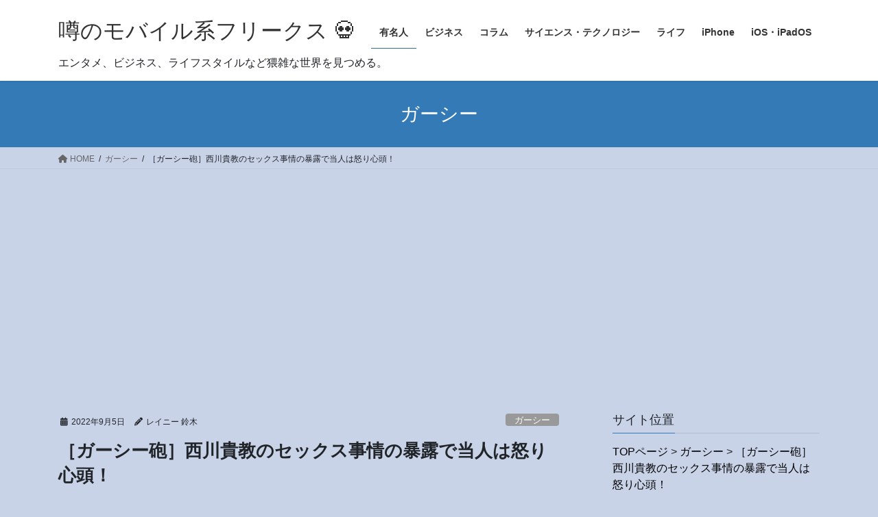

--- FILE ---
content_type: text/html; charset=UTF-8
request_url: https://ipadmod.net/2022/09/05/%EF%BC%BB%E3%82%AC%E3%83%BC%E3%82%B7%E3%83%BC%EF%BC%BD%E8%A5%BF%E5%B7%9D%E8%B2%B4%E6%95%99%E3%81%AE%E3%82%BB%E3%83%83%E3%82%AF%E3%82%B9%E4%BA%8B%E6%83%85%E3%81%AE%E6%9A%B4%E9%9C%B2%E3%81%A7%E8%8A%B8/
body_size: 27311
content:
<!DOCTYPE html>
<html lang="ja">
<head>
<meta charset="utf-8">
<meta http-equiv="X-UA-Compatible" content="IE=edge">
<meta name="viewport" content="width=device-width, initial-scale=1">

<title>［ガーシー砲］西川貴教のセックス事情の暴露で当人は怒り心頭！ | 噂のモバイル系フリークス &#x1f480;</title>
<meta name='robots' content='max-image-preview:large' />
	<style>img:is([sizes="auto" i], [sizes^="auto," i]) { contain-intrinsic-size: 3000px 1500px }</style>
	<link rel='dns-prefetch' href='//stats.wp.com' />
<link rel='dns-prefetch' href='//jetpack.wordpress.com' />
<link rel='dns-prefetch' href='//s0.wp.com' />
<link rel='dns-prefetch' href='//public-api.wordpress.com' />
<link rel='dns-prefetch' href='//0.gravatar.com' />
<link rel='dns-prefetch' href='//1.gravatar.com' />
<link rel='dns-prefetch' href='//2.gravatar.com' />
<link rel='preconnect' href='//c0.wp.com' />
<link rel="alternate" type="application/rss+xml" title="噂のモバイル系フリークス &#x1f480; &raquo; フィード" href="https://ipadmod.net/feed/" />
<link rel="alternate" type="application/rss+xml" title="噂のモバイル系フリークス &#x1f480; &raquo; コメントフィード" href="https://ipadmod.net/comments/feed/" />
<link rel="alternate" type="application/rss+xml" title="噂のモバイル系フリークス &#x1f480; &raquo; ［ガーシー砲］西川貴教のセックス事情の暴露で当人は怒り心頭！ のコメントのフィード" href="https://ipadmod.net/2022/09/05/%ef%bc%bb%e3%82%ac%e3%83%bc%e3%82%b7%e3%83%bc%ef%bc%bd%e8%a5%bf%e5%b7%9d%e8%b2%b4%e6%95%99%e3%81%ae%e3%82%bb%e3%83%83%e3%82%af%e3%82%b9%e4%ba%8b%e6%83%85%e3%81%ae%e6%9a%b4%e9%9c%b2%e3%81%a7%e8%8a%b8/feed/" />
<meta name="description" content="ガーシー（東谷義和）が、青汁王子（三崎優太）とのドバイにでの対談を自身が立ち上げた動画サイト、GASTYLEで公開した。" />
<link rel='preload' id='jetpack_related-posts-css-preload' href='https://c0.wp.com/p/jetpack/15.3.1/modules/related-posts/related-posts.css' as='style' onload="this.onload=null;this.rel='stylesheet'"/>
<link rel='stylesheet' id='jetpack_related-posts-css' href='https://c0.wp.com/p/jetpack/15.3.1/modules/related-posts/related-posts.css' media='print' onload="this.media='all'; this.onload=null;">
<link rel='preload' id='vkExUnit_common_style-css-preload' href='https://ipadmod.net/wp-content/plugins/vk-all-in-one-expansion-unit/assets/css/vkExUnit_style.css?ver=9.112.4.0' as='style' onload="this.onload=null;this.rel='stylesheet'"/>
<link rel='stylesheet' id='vkExUnit_common_style-css' href='https://ipadmod.net/wp-content/plugins/vk-all-in-one-expansion-unit/assets/css/vkExUnit_style.css?ver=9.112.4.0' media='print' onload="this.media='all'; this.onload=null;">
<style id='vkExUnit_common_style-inline-css' type='text/css'>
:root {--ver_page_top_button_url:url(https://ipadmod.net/wp-content/plugins/vk-all-in-one-expansion-unit/assets/images/to-top-btn-icon.svg);}@font-face {font-weight: normal;font-style: normal;font-family: "vk_sns";src: url("https://ipadmod.net/wp-content/plugins/vk-all-in-one-expansion-unit/inc/sns/icons/fonts/vk_sns.eot?-bq20cj");src: url("https://ipadmod.net/wp-content/plugins/vk-all-in-one-expansion-unit/inc/sns/icons/fonts/vk_sns.eot?#iefix-bq20cj") format("embedded-opentype"),url("https://ipadmod.net/wp-content/plugins/vk-all-in-one-expansion-unit/inc/sns/icons/fonts/vk_sns.woff?-bq20cj") format("woff"),url("https://ipadmod.net/wp-content/plugins/vk-all-in-one-expansion-unit/inc/sns/icons/fonts/vk_sns.ttf?-bq20cj") format("truetype"),url("https://ipadmod.net/wp-content/plugins/vk-all-in-one-expansion-unit/inc/sns/icons/fonts/vk_sns.svg?-bq20cj#vk_sns") format("svg");}
.veu_promotion-alert__content--text {border: 1px solid rgba(0,0,0,0.125);padding: 0.5em 1em;border-radius: var(--vk-size-radius);margin-bottom: var(--vk-margin-block-bottom);font-size: 0.875rem;}/* Alert Content部分に段落タグを入れた場合に最後の段落の余白を0にする */.veu_promotion-alert__content--text p:last-of-type{margin-bottom:0;margin-top: 0;}
</style>
<style id='wp-emoji-styles-inline-css' type='text/css'>

	img.wp-smiley, img.emoji {
		display: inline !important;
		border: none !important;
		box-shadow: none !important;
		height: 1em !important;
		width: 1em !important;
		margin: 0 0.07em !important;
		vertical-align: -0.1em !important;
		background: none !important;
		padding: 0 !important;
	}
</style>
<link rel='preload' id='wp-block-library-css-preload' href='https://c0.wp.com/c/6.7.4/wp-includes/css/dist/block-library/style.min.css' as='style' onload="this.onload=null;this.rel='stylesheet'"/>
<link rel='stylesheet' id='wp-block-library-css' href='https://c0.wp.com/c/6.7.4/wp-includes/css/dist/block-library/style.min.css' media='print' onload="this.media='all'; this.onload=null;">
<style id='global-styles-inline-css' type='text/css'>
:root{--wp--preset--aspect-ratio--square: 1;--wp--preset--aspect-ratio--4-3: 4/3;--wp--preset--aspect-ratio--3-4: 3/4;--wp--preset--aspect-ratio--3-2: 3/2;--wp--preset--aspect-ratio--2-3: 2/3;--wp--preset--aspect-ratio--16-9: 16/9;--wp--preset--aspect-ratio--9-16: 9/16;--wp--preset--color--black: #000000;--wp--preset--color--cyan-bluish-gray: #abb8c3;--wp--preset--color--white: #ffffff;--wp--preset--color--pale-pink: #f78da7;--wp--preset--color--vivid-red: #cf2e2e;--wp--preset--color--luminous-vivid-orange: #ff6900;--wp--preset--color--luminous-vivid-amber: #fcb900;--wp--preset--color--light-green-cyan: #7bdcb5;--wp--preset--color--vivid-green-cyan: #00d084;--wp--preset--color--pale-cyan-blue: #8ed1fc;--wp--preset--color--vivid-cyan-blue: #0693e3;--wp--preset--color--vivid-purple: #9b51e0;--wp--preset--gradient--vivid-cyan-blue-to-vivid-purple: linear-gradient(135deg,rgba(6,147,227,1) 0%,rgb(155,81,224) 100%);--wp--preset--gradient--light-green-cyan-to-vivid-green-cyan: linear-gradient(135deg,rgb(122,220,180) 0%,rgb(0,208,130) 100%);--wp--preset--gradient--luminous-vivid-amber-to-luminous-vivid-orange: linear-gradient(135deg,rgba(252,185,0,1) 0%,rgba(255,105,0,1) 100%);--wp--preset--gradient--luminous-vivid-orange-to-vivid-red: linear-gradient(135deg,rgba(255,105,0,1) 0%,rgb(207,46,46) 100%);--wp--preset--gradient--very-light-gray-to-cyan-bluish-gray: linear-gradient(135deg,rgb(238,238,238) 0%,rgb(169,184,195) 100%);--wp--preset--gradient--cool-to-warm-spectrum: linear-gradient(135deg,rgb(74,234,220) 0%,rgb(151,120,209) 20%,rgb(207,42,186) 40%,rgb(238,44,130) 60%,rgb(251,105,98) 80%,rgb(254,248,76) 100%);--wp--preset--gradient--blush-light-purple: linear-gradient(135deg,rgb(255,206,236) 0%,rgb(152,150,240) 100%);--wp--preset--gradient--blush-bordeaux: linear-gradient(135deg,rgb(254,205,165) 0%,rgb(254,45,45) 50%,rgb(107,0,62) 100%);--wp--preset--gradient--luminous-dusk: linear-gradient(135deg,rgb(255,203,112) 0%,rgb(199,81,192) 50%,rgb(65,88,208) 100%);--wp--preset--gradient--pale-ocean: linear-gradient(135deg,rgb(255,245,203) 0%,rgb(182,227,212) 50%,rgb(51,167,181) 100%);--wp--preset--gradient--electric-grass: linear-gradient(135deg,rgb(202,248,128) 0%,rgb(113,206,126) 100%);--wp--preset--gradient--midnight: linear-gradient(135deg,rgb(2,3,129) 0%,rgb(40,116,252) 100%);--wp--preset--font-size--small: 0.875rem;--wp--preset--font-size--medium: 20px;--wp--preset--font-size--large: 1.5rem;--wp--preset--font-size--x-large: 42px;--wp--preset--font-size--regular: 1rem;--wp--preset--font-size--huge: 2.25rem;--wp--preset--spacing--20: 0.44rem;--wp--preset--spacing--30: var(--vk-margin-xs, 0.75rem);--wp--preset--spacing--40: var(--vk-margin-sm, 1.5rem);--wp--preset--spacing--50: var(--vk-margin-md, 2.4rem);--wp--preset--spacing--60: var(--vk-margin-lg, 4rem);--wp--preset--spacing--70: var(--vk-margin-xl, 6rem);--wp--preset--spacing--80: 5.06rem;--wp--preset--shadow--natural: 6px 6px 9px rgba(0, 0, 0, 0.2);--wp--preset--shadow--deep: 12px 12px 50px rgba(0, 0, 0, 0.4);--wp--preset--shadow--sharp: 6px 6px 0px rgba(0, 0, 0, 0.2);--wp--preset--shadow--outlined: 6px 6px 0px -3px rgba(255, 255, 255, 1), 6px 6px rgba(0, 0, 0, 1);--wp--preset--shadow--crisp: 6px 6px 0px rgba(0, 0, 0, 1);}:root { --wp--style--global--content-size: calc( var(--vk-width-container) - var(--vk-width-container-padding) * 2 );--wp--style--global--wide-size: calc( var(--vk-width-container) - var(--vk-width-container-padding) * 2 + ( 100vw - ( var(--vk-width-container) - var(--vk-width-container-padding) * 2 ) ) / 2 ); }:where(body) { margin: 0; }.wp-site-blocks > .alignleft { float: left; margin-right: 2em; }.wp-site-blocks > .alignright { float: right; margin-left: 2em; }.wp-site-blocks > .aligncenter { justify-content: center; margin-left: auto; margin-right: auto; }:where(.wp-site-blocks) > * { margin-block-start: 24px; margin-block-end: 0; }:where(.wp-site-blocks) > :first-child { margin-block-start: 0; }:where(.wp-site-blocks) > :last-child { margin-block-end: 0; }:root { --wp--style--block-gap: 24px; }:root :where(.is-layout-flow) > :first-child{margin-block-start: 0;}:root :where(.is-layout-flow) > :last-child{margin-block-end: 0;}:root :where(.is-layout-flow) > *{margin-block-start: 24px;margin-block-end: 0;}:root :where(.is-layout-constrained) > :first-child{margin-block-start: 0;}:root :where(.is-layout-constrained) > :last-child{margin-block-end: 0;}:root :where(.is-layout-constrained) > *{margin-block-start: 24px;margin-block-end: 0;}:root :where(.is-layout-flex){gap: 24px;}:root :where(.is-layout-grid){gap: 24px;}.is-layout-flow > .alignleft{float: left;margin-inline-start: 0;margin-inline-end: 2em;}.is-layout-flow > .alignright{float: right;margin-inline-start: 2em;margin-inline-end: 0;}.is-layout-flow > .aligncenter{margin-left: auto !important;margin-right: auto !important;}.is-layout-constrained > .alignleft{float: left;margin-inline-start: 0;margin-inline-end: 2em;}.is-layout-constrained > .alignright{float: right;margin-inline-start: 2em;margin-inline-end: 0;}.is-layout-constrained > .aligncenter{margin-left: auto !important;margin-right: auto !important;}.is-layout-constrained > :where(:not(.alignleft):not(.alignright):not(.alignfull)){max-width: var(--wp--style--global--content-size);margin-left: auto !important;margin-right: auto !important;}.is-layout-constrained > .alignwide{max-width: var(--wp--style--global--wide-size);}body .is-layout-flex{display: flex;}.is-layout-flex{flex-wrap: wrap;align-items: center;}.is-layout-flex > :is(*, div){margin: 0;}body .is-layout-grid{display: grid;}.is-layout-grid > :is(*, div){margin: 0;}body{padding-top: 0px;padding-right: 0px;padding-bottom: 0px;padding-left: 0px;}a:where(:not(.wp-element-button)){text-decoration: underline;}:root :where(.wp-element-button, .wp-block-button__link){background-color: #32373c;border-width: 0;color: #fff;font-family: inherit;font-size: inherit;line-height: inherit;padding: calc(0.667em + 2px) calc(1.333em + 2px);text-decoration: none;}.has-black-color{color: var(--wp--preset--color--black) !important;}.has-cyan-bluish-gray-color{color: var(--wp--preset--color--cyan-bluish-gray) !important;}.has-white-color{color: var(--wp--preset--color--white) !important;}.has-pale-pink-color{color: var(--wp--preset--color--pale-pink) !important;}.has-vivid-red-color{color: var(--wp--preset--color--vivid-red) !important;}.has-luminous-vivid-orange-color{color: var(--wp--preset--color--luminous-vivid-orange) !important;}.has-luminous-vivid-amber-color{color: var(--wp--preset--color--luminous-vivid-amber) !important;}.has-light-green-cyan-color{color: var(--wp--preset--color--light-green-cyan) !important;}.has-vivid-green-cyan-color{color: var(--wp--preset--color--vivid-green-cyan) !important;}.has-pale-cyan-blue-color{color: var(--wp--preset--color--pale-cyan-blue) !important;}.has-vivid-cyan-blue-color{color: var(--wp--preset--color--vivid-cyan-blue) !important;}.has-vivid-purple-color{color: var(--wp--preset--color--vivid-purple) !important;}.has-black-background-color{background-color: var(--wp--preset--color--black) !important;}.has-cyan-bluish-gray-background-color{background-color: var(--wp--preset--color--cyan-bluish-gray) !important;}.has-white-background-color{background-color: var(--wp--preset--color--white) !important;}.has-pale-pink-background-color{background-color: var(--wp--preset--color--pale-pink) !important;}.has-vivid-red-background-color{background-color: var(--wp--preset--color--vivid-red) !important;}.has-luminous-vivid-orange-background-color{background-color: var(--wp--preset--color--luminous-vivid-orange) !important;}.has-luminous-vivid-amber-background-color{background-color: var(--wp--preset--color--luminous-vivid-amber) !important;}.has-light-green-cyan-background-color{background-color: var(--wp--preset--color--light-green-cyan) !important;}.has-vivid-green-cyan-background-color{background-color: var(--wp--preset--color--vivid-green-cyan) !important;}.has-pale-cyan-blue-background-color{background-color: var(--wp--preset--color--pale-cyan-blue) !important;}.has-vivid-cyan-blue-background-color{background-color: var(--wp--preset--color--vivid-cyan-blue) !important;}.has-vivid-purple-background-color{background-color: var(--wp--preset--color--vivid-purple) !important;}.has-black-border-color{border-color: var(--wp--preset--color--black) !important;}.has-cyan-bluish-gray-border-color{border-color: var(--wp--preset--color--cyan-bluish-gray) !important;}.has-white-border-color{border-color: var(--wp--preset--color--white) !important;}.has-pale-pink-border-color{border-color: var(--wp--preset--color--pale-pink) !important;}.has-vivid-red-border-color{border-color: var(--wp--preset--color--vivid-red) !important;}.has-luminous-vivid-orange-border-color{border-color: var(--wp--preset--color--luminous-vivid-orange) !important;}.has-luminous-vivid-amber-border-color{border-color: var(--wp--preset--color--luminous-vivid-amber) !important;}.has-light-green-cyan-border-color{border-color: var(--wp--preset--color--light-green-cyan) !important;}.has-vivid-green-cyan-border-color{border-color: var(--wp--preset--color--vivid-green-cyan) !important;}.has-pale-cyan-blue-border-color{border-color: var(--wp--preset--color--pale-cyan-blue) !important;}.has-vivid-cyan-blue-border-color{border-color: var(--wp--preset--color--vivid-cyan-blue) !important;}.has-vivid-purple-border-color{border-color: var(--wp--preset--color--vivid-purple) !important;}.has-vivid-cyan-blue-to-vivid-purple-gradient-background{background: var(--wp--preset--gradient--vivid-cyan-blue-to-vivid-purple) !important;}.has-light-green-cyan-to-vivid-green-cyan-gradient-background{background: var(--wp--preset--gradient--light-green-cyan-to-vivid-green-cyan) !important;}.has-luminous-vivid-amber-to-luminous-vivid-orange-gradient-background{background: var(--wp--preset--gradient--luminous-vivid-amber-to-luminous-vivid-orange) !important;}.has-luminous-vivid-orange-to-vivid-red-gradient-background{background: var(--wp--preset--gradient--luminous-vivid-orange-to-vivid-red) !important;}.has-very-light-gray-to-cyan-bluish-gray-gradient-background{background: var(--wp--preset--gradient--very-light-gray-to-cyan-bluish-gray) !important;}.has-cool-to-warm-spectrum-gradient-background{background: var(--wp--preset--gradient--cool-to-warm-spectrum) !important;}.has-blush-light-purple-gradient-background{background: var(--wp--preset--gradient--blush-light-purple) !important;}.has-blush-bordeaux-gradient-background{background: var(--wp--preset--gradient--blush-bordeaux) !important;}.has-luminous-dusk-gradient-background{background: var(--wp--preset--gradient--luminous-dusk) !important;}.has-pale-ocean-gradient-background{background: var(--wp--preset--gradient--pale-ocean) !important;}.has-electric-grass-gradient-background{background: var(--wp--preset--gradient--electric-grass) !important;}.has-midnight-gradient-background{background: var(--wp--preset--gradient--midnight) !important;}.has-small-font-size{font-size: var(--wp--preset--font-size--small) !important;}.has-medium-font-size{font-size: var(--wp--preset--font-size--medium) !important;}.has-large-font-size{font-size: var(--wp--preset--font-size--large) !important;}.has-x-large-font-size{font-size: var(--wp--preset--font-size--x-large) !important;}.has-regular-font-size{font-size: var(--wp--preset--font-size--regular) !important;}.has-huge-font-size{font-size: var(--wp--preset--font-size--huge) !important;}
:root :where(.wp-block-pullquote){font-size: 1.5em;line-height: 1.6;}
</style>
<link rel='stylesheet' id='bootstrap-4-style-css' href='https://ipadmod.net/wp-content/themes/lightning/_g2/library/bootstrap-4/css/bootstrap.min.css?ver=4.5.0' type='text/css' media='all' />
<link rel='stylesheet' id='lightning-common-style-css' href='https://ipadmod.net/wp-content/themes/lightning/_g2/assets/css/common.css?ver=15.29.4' type='text/css' media='all' />
<style id='lightning-common-style-inline-css' type='text/css'>
/* vk-mobile-nav */:root {--vk-mobile-nav-menu-btn-bg-src: url("https://ipadmod.net/wp-content/themes/lightning/_g2/inc/vk-mobile-nav/package/images/vk-menu-btn-black.svg");--vk-mobile-nav-menu-btn-close-bg-src: url("https://ipadmod.net/wp-content/themes/lightning/_g2/inc/vk-mobile-nav/package/images/vk-menu-close-black.svg");--vk-menu-acc-icon-open-black-bg-src: url("https://ipadmod.net/wp-content/themes/lightning/_g2/inc/vk-mobile-nav/package/images/vk-menu-acc-icon-open-black.svg");--vk-menu-acc-icon-open-white-bg-src: url("https://ipadmod.net/wp-content/themes/lightning/_g2/inc/vk-mobile-nav/package/images/vk-menu-acc-icon-open-white.svg");--vk-menu-acc-icon-close-black-bg-src: url("https://ipadmod.net/wp-content/themes/lightning/_g2/inc/vk-mobile-nav/package/images/vk-menu-close-black.svg");--vk-menu-acc-icon-close-white-bg-src: url("https://ipadmod.net/wp-content/themes/lightning/_g2/inc/vk-mobile-nav/package/images/vk-menu-close-white.svg");}
</style>
<link rel='stylesheet' id='lightning-design-style-css' href='https://ipadmod.net/wp-content/themes/lightning/_g2/design-skin/origin2/css/style.css?ver=15.29.4' type='text/css' media='all' />
<style id='lightning-design-style-inline-css' type='text/css'>
:root {--color-key:#337ab7;--wp--preset--color--vk-color-primary:#337ab7;--color-key-dark:#2e6da4;}
a { color:#000000; }
.tagcloud a:before { font-family: "Font Awesome 5 Free";content: "\f02b";font-weight: bold; }
.siteContent_after.sectionBox{padding:0;}
.media .media-body .media-heading a:hover { color:; }@media (min-width: 768px){.gMenu > li:before,.gMenu > li.menu-item-has-children::after { border-bottom-color: }.gMenu li li { background-color: }.gMenu li li a:hover { background-color:; }} /* @media (min-width: 768px) */.page-header { background-color:; }h2,.mainSection-title { border-top-color:; }h3:after,.subSection-title:after { border-bottom-color:; }ul.page-numbers li span.page-numbers.current,.page-link dl .post-page-numbers.current { background-color:; }.pager li > a { border-color:;color:;}.pager li > a:hover { background-color:;color:#fff;}.siteFooter { border-top-color:; }dt { border-left-color:; }:root {--g_nav_main_acc_icon_open_url:url(https://ipadmod.net/wp-content/themes/lightning/_g2/inc/vk-mobile-nav/package/images/vk-menu-acc-icon-open-black.svg);--g_nav_main_acc_icon_close_url: url(https://ipadmod.net/wp-content/themes/lightning/_g2/inc/vk-mobile-nav/package/images/vk-menu-close-black.svg);--g_nav_sub_acc_icon_open_url: url(https://ipadmod.net/wp-content/themes/lightning/_g2/inc/vk-mobile-nav/package/images/vk-menu-acc-icon-open-white.svg);--g_nav_sub_acc_icon_close_url: url(https://ipadmod.net/wp-content/themes/lightning/_g2/inc/vk-mobile-nav/package/images/vk-menu-close-white.svg);}
</style>
<link rel='preload' id='veu-cta-css-preload' href='https://ipadmod.net/wp-content/plugins/vk-all-in-one-expansion-unit/inc/call-to-action/package/assets/css/style.css?ver=9.112.4.0' as='style' onload="this.onload=null;this.rel='stylesheet'"/>
<link rel='stylesheet' id='veu-cta-css' href='https://ipadmod.net/wp-content/plugins/vk-all-in-one-expansion-unit/inc/call-to-action/package/assets/css/style.css?ver=9.112.4.0' media='print' onload="this.media='all'; this.onload=null;">
<link rel='preload' id='lightning-theme-style-css-preload' href='https://ipadmod.net/wp-content/themes/lightning/style.css?ver=15.29.4' as='style' onload="this.onload=null;this.rel='stylesheet'"/>
<link rel='stylesheet' id='lightning-theme-style-css' href='https://ipadmod.net/wp-content/themes/lightning/style.css?ver=15.29.4' media='print' onload="this.media='all'; this.onload=null;">
<link rel='preload' id='vk-font-awesome-css-preload' href='https://ipadmod.net/wp-content/themes/lightning/vendor/vektor-inc/font-awesome-versions/src/versions/6/css/all.min.css?ver=6.4.2' as='style' onload="this.onload=null;this.rel='stylesheet'"/>
<link rel='stylesheet' id='vk-font-awesome-css' href='https://ipadmod.net/wp-content/themes/lightning/vendor/vektor-inc/font-awesome-versions/src/versions/6/css/all.min.css?ver=6.4.2' media='print' onload="this.media='all'; this.onload=null;">




<link rel="https://api.w.org/" href="https://ipadmod.net/wp-json/" /><link rel="alternate" title="JSON" type="application/json" href="https://ipadmod.net/wp-json/wp/v2/posts/259788" /><link rel="EditURI" type="application/rsd+xml" title="RSD" href="https://ipadmod.net/xmlrpc.php?rsd" />
<meta name="generator" content="WordPress 6.7.4" />
<link rel="canonical" href="https://ipadmod.net/2022/09/05/%ef%bc%bb%e3%82%ac%e3%83%bc%e3%82%b7%e3%83%bc%ef%bc%bd%e8%a5%bf%e5%b7%9d%e8%b2%b4%e6%95%99%e3%81%ae%e3%82%bb%e3%83%83%e3%82%af%e3%82%b9%e4%ba%8b%e6%83%85%e3%81%ae%e6%9a%b4%e9%9c%b2%e3%81%a7%e8%8a%b8/" />
<link rel='shortlink' href='https://wp.me/p2FfTv-15A8' />
<link rel="alternate" title="oEmbed (JSON)" type="application/json+oembed" href="https://ipadmod.net/wp-json/oembed/1.0/embed?url=https%3A%2F%2Fipadmod.net%2F2022%2F09%2F05%2F%25ef%25bc%25bb%25e3%2582%25ac%25e3%2583%25bc%25e3%2582%25b7%25e3%2583%25bc%25ef%25bc%25bd%25e8%25a5%25bf%25e5%25b7%259d%25e8%25b2%25b4%25e6%2595%2599%25e3%2581%25ae%25e3%2582%25bb%25e3%2583%2583%25e3%2582%25af%25e3%2582%25b9%25e4%25ba%258b%25e6%2583%2585%25e3%2581%25ae%25e6%259a%25b4%25e9%259c%25b2%25e3%2581%25a7%25e8%258a%25b8%2F" />
<link rel="alternate" title="oEmbed (XML)" type="text/xml+oembed" href="https://ipadmod.net/wp-json/oembed/1.0/embed?url=https%3A%2F%2Fipadmod.net%2F2022%2F09%2F05%2F%25ef%25bc%25bb%25e3%2582%25ac%25e3%2583%25bc%25e3%2582%25b7%25e3%2583%25bc%25ef%25bc%25bd%25e8%25a5%25bf%25e5%25b7%259d%25e8%25b2%25b4%25e6%2595%2599%25e3%2581%25ae%25e3%2582%25bb%25e3%2583%2583%25e3%2582%25af%25e3%2582%25b9%25e4%25ba%258b%25e6%2583%2585%25e3%2581%25ae%25e6%259a%25b4%25e9%259c%25b2%25e3%2581%25a7%25e8%258a%25b8%2F&#038;format=xml" />
	<style>img#wpstats{display:none}</style>
		<style id="lightning-color-custom-for-plugins" type="text/css">/* ltg theme common */.color_key_bg,.color_key_bg_hover:hover{background-color: #337ab7;}.color_key_txt,.color_key_txt_hover:hover{color: #337ab7;}.color_key_border,.color_key_border_hover:hover{border-color: #337ab7;}.color_key_dark_bg,.color_key_dark_bg_hover:hover{background-color: #2e6da4;}.color_key_dark_txt,.color_key_dark_txt_hover:hover{color: #2e6da4;}.color_key_dark_border,.color_key_dark_border_hover:hover{border-color: #2e6da4;}</style><meta name="description" content="ガーシー（東谷義和）が、青汁王子（三崎優太）とのドバイにでの対談を自身が立ち上げた動画サイト、GASTYLEで&hellip;" />
<noscript><style>.lazyload[data-src]{display:none !important;}</style></noscript><style>.lazyload{background-image:none !important;}.lazyload:before{background-image:none !important;}</style><style>.wp-block-gallery.is-cropped .blocks-gallery-item picture{height:100%;width:100%;}</style><style type="text/css" id="custom-background-css">
body.custom-background { background-color: #c9d3e8; }
</style>
	
<!-- Jetpack Open Graph Tags -->
<meta property="og:type" content="article" />
<meta property="og:title" content="［ガーシー砲］西川貴教のセックス事情の暴露で当人は怒り心頭！" />
<meta property="og:url" content="https://ipadmod.net/2022/09/05/%ef%bc%bb%e3%82%ac%e3%83%bc%e3%82%b7%e3%83%bc%ef%bc%bd%e8%a5%bf%e5%b7%9d%e8%b2%b4%e6%95%99%e3%81%ae%e3%82%bb%e3%83%83%e3%82%af%e3%82%b9%e4%ba%8b%e6%83%85%e3%81%ae%e6%9a%b4%e9%9c%b2%e3%81%a7%e8%8a%b8/" />
<meta property="og:description" content="ガーシー（東谷義和）が、青汁王子（三崎優太）とのドバイにでの対談を自身が立ち上げた動画サイト、GASTYLEで&hellip;" />
<meta property="article:published_time" content="2022-09-05T00:06:29+00:00" />
<meta property="article:modified_time" content="2022-09-05T00:47:50+00:00" />
<meta property="og:site_name" content="噂のモバイル系フリークス &#x1f480;" />
<meta property="og:image" content="https://ipadmod.net/wp-content/uploads/2022/09/T.M._Revolution_at_MTV_VMAJ_2014.jpg" />
<meta property="og:image:width" content="600" />
<meta property="og:image:height" content="400" />
<meta property="og:image:alt" content="" />
<meta property="og:locale" content="ja_JP" />
<meta name="twitter:text:title" content="［ガーシー砲］西川貴教のセックス事情の暴露で当人は怒り心頭！" />
<meta name="twitter:image" content="https://ipadmod.net/wp-content/uploads/2022/09/T.M._Revolution_at_MTV_VMAJ_2014.jpg?w=640" />
<meta name="twitter:card" content="summary_large_image" />

<!-- End Jetpack Open Graph Tags -->
<!-- [ VK All in One Expansion Unit OGP ] -->
<meta property="og:site_name" content="噂のモバイル系フリークス &#x1f480;" />
<meta property="og:url" content="https://ipadmod.net/2022/09/05/%ef%bc%bb%e3%82%ac%e3%83%bc%e3%82%b7%e3%83%bc%ef%bc%bd%e8%a5%bf%e5%b7%9d%e8%b2%b4%e6%95%99%e3%81%ae%e3%82%bb%e3%83%83%e3%82%af%e3%82%b9%e4%ba%8b%e6%83%85%e3%81%ae%e6%9a%b4%e9%9c%b2%e3%81%a7%e8%8a%b8/" />
<meta property="og:title" content="［ガーシー砲］西川貴教のセックス事情の暴露で当人は怒り心頭！ | 噂のモバイル系フリークス &#x1f480;" />
<meta property="og:description" content="ガーシー（東谷義和）が、青汁王子（三崎優太）とのドバイにでの対談を自身が立ち上げた動画サイト、GASTYLEで公開した。" />
<meta property="og:type" content="article" />
<meta property="og:image" content="https://ipadmod.net/wp-content/uploads/2022/09/T.M._Revolution_at_MTV_VMAJ_2014.jpg" />
<meta property="og:image:width" content="600" />
<meta property="og:image:height" content="400" />
<!-- [ / VK All in One Expansion Unit OGP ] -->
<!-- [ VK All in One Expansion Unit twitter card ] -->
<meta name="twitter:card" content="summary_large_image">
<meta name="twitter:description" content="ガーシー（東谷義和）が、青汁王子（三崎優太）とのドバイにでの対談を自身が立ち上げた動画サイト、GASTYLEで公開した。">
<meta name="twitter:title" content="［ガーシー砲］西川貴教のセックス事情の暴露で当人は怒り心頭！ | 噂のモバイル系フリークス &#x1f480;">
<meta name="twitter:url" content="https://ipadmod.net/2022/09/05/%ef%bc%bb%e3%82%ac%e3%83%bc%e3%82%b7%e3%83%bc%ef%bc%bd%e8%a5%bf%e5%b7%9d%e8%b2%b4%e6%95%99%e3%81%ae%e3%82%bb%e3%83%83%e3%82%af%e3%82%b9%e4%ba%8b%e6%83%85%e3%81%ae%e6%9a%b4%e9%9c%b2%e3%81%a7%e8%8a%b8/">
	<meta name="twitter:image" content="https://ipadmod.net/wp-content/uploads/2022/09/T.M._Revolution_at_MTV_VMAJ_2014.jpg">
	<meta name="twitter:domain" content="ipadmod.net">
	<meta name="twitter:site" content="@ringomods">
	<!-- [ / VK All in One Expansion Unit twitter card ] -->
	<link rel="icon" href="https://ipadmod.net/wp-content/uploads/2018/01/cropped-5ef7bf723ed0bea153634672eca75322-32x32.jpg" sizes="32x32" />
<link rel="icon" href="https://ipadmod.net/wp-content/uploads/2018/01/cropped-5ef7bf723ed0bea153634672eca75322-192x192.jpg" sizes="192x192" />
<link rel="apple-touch-icon" href="https://ipadmod.net/wp-content/uploads/2018/01/cropped-5ef7bf723ed0bea153634672eca75322-180x180.jpg" />
<meta name="msapplication-TileImage" content="https://ipadmod.net/wp-content/uploads/2018/01/cropped-5ef7bf723ed0bea153634672eca75322-270x270.jpg" />
		<style type="text/css" id="wp-custom-css">
			h1.entry-title {
font-size: 26px;
font-weight: 900;
}

h1.media-heading entry-title a{
font-size: 28px;
font-weight: 900;	
	
}

.headeder-escription{

	 float: left;
}
		</style>
		<!-- [ VK All in One Expansion Unit Article Structure Data ] --><script data-jetpack-boost="ignore" type="application/ld+json">{"@context":"https://schema.org/","@type":"Article","headline":"［ガーシー砲］西川貴教のセックス事情の暴露で当人は怒り心頭！","image":"https://ipadmod.net/wp-content/uploads/2022/09/T.M._Revolution_at_MTV_VMAJ_2014.jpg","datePublished":"2022-09-05T09:06:29+09:00","dateModified":"2022-09-05T09:47:50+09:00","author":{"@type":"","name":"レイニー 鈴木","url":"https://ipadmod.net/","sameAs":""}}</script><!-- [ / VK All in One Expansion Unit Article Structure Data ] -->

<!-- Global site tag (gtag.js) - Google Analytics -->







<!-- 広告自動化 -->




</head>
<body class="post-template-default single single-post postid-259788 single-format-standard custom-background fa_v6_css post-name-%ef%bc%bb%e3%82%ac%e3%83%bc%e3%82%b7%e3%83%bc%ef%bc%bd%e8%a5%bf%e5%b7%9d%e8%b2%b4%e6%95%99%e3%81%ae%e3%82%bb%e3%83%83%e3%82%af%e3%82%b9%e4%ba%8b%e6%83%85%e3%81%ae%e6%9a%b4%e9%9c%b2%e3%81%a7%e8%8a%b8 category-%e3%82%ac%e3%83%bc%e3%82%b7%e3%83%bc category-%e6%9c%89%e5%90%8d%e4%ba%ba post-type-post sidebar-fix sidebar-fix-priority-top bootstrap4 device-pc">
<a class="skip-link screen-reader-text" href="#main">コンテンツへスキップ</a>
<a class="skip-link screen-reader-text" href="#vk-mobile-nav">ナビゲーションに移動</a>


<header class="siteHeader">
		<div class="container siteHeadContainer">
		<div class="navbar-header">
						<p class="navbar-brand siteHeader_logo">
			<a href="https://ipadmod.net/">
				<span>噂のモバイル系フリークス &#x1f480;</span>
			</a>
			</p>
					</div>

					<div id="gMenu_outer" class="gMenu_outer">
				<nav class="menu-%e3%83%88%e3%83%83%e3%83%97%e3%83%a1%e3%83%8b%e3%83%a5%e3%83%bc%e3%83%90%e3%83%bc-container"><ul id="menu-%e3%83%88%e3%83%83%e3%83%97%e3%83%a1%e3%83%8b%e3%83%a5%e3%83%bc%e3%83%90%e3%83%bc" class="menu gMenu vk-menu-acc"><li id="menu-item-260594" class="menu-item menu-item-type-taxonomy menu-item-object-category current-post-ancestor current-menu-parent current-post-parent"><a href="https://ipadmod.net/category/%e6%9c%89%e5%90%8d%e4%ba%ba/"><strong class="gMenu_name">有名人</strong></a></li>
<li id="menu-item-263734" class="menu-item menu-item-type-taxonomy menu-item-object-category"><a href="https://ipadmod.net/category/%e3%83%93%e3%82%b8%e3%83%8d%e3%82%b9/"><strong class="gMenu_name">ビジネス</strong></a></li>
<li id="menu-item-260595" class="menu-item menu-item-type-taxonomy menu-item-object-category menu-item-has-children"><a href="https://ipadmod.net/category/%e3%82%b3%e3%83%a9%e3%83%a0/"><strong class="gMenu_name">コラム</strong></a>
<ul class="sub-menu">
	<li id="menu-item-271630" class="menu-item menu-item-type-taxonomy menu-item-object-category"><a href="https://ipadmod.net/category/%e6%9d%b1%e4%ba%ac%e3%82%b9%e3%82%bf%e3%83%b3%e3%83%89%e3%82%a2%e3%83%ad%e3%83%b3/">東京スタンドアロン</a></li>
	<li id="menu-item-271628" class="menu-item menu-item-type-taxonomy menu-item-object-category"><a href="https://ipadmod.net/category/%e3%83%a9%e3%82%a4%e3%83%95%e3%82%b9%e3%82%bf%e3%82%a4%e3%83%ab/%e3%82%a2%e3%83%83%e3%83%97%e3%83%ab%e3%81%ae%e7%a5%9e%e3%81%8c%e5%be%ae%e7%ac%91%e3%82%80%e3%83%97%e3%83%81%e4%bb%95%e4%ba%8b%e8%ab%96/">アップルの神が微笑むプチ仕事論</a></li>
</ul>
</li>
<li id="menu-item-256729" class="menu-item menu-item-type-taxonomy menu-item-object-category"><a href="https://ipadmod.net/category/%e3%82%b5%e3%82%a4%e3%82%a8%e3%83%b3%e3%82%b9%e3%83%bb%e3%83%86%e3%82%af%e3%83%8e%e3%83%ad%e3%82%b8%e3%83%bc/"><strong class="gMenu_name">サイエンス・テクノロジー</strong></a></li>
<li id="menu-item-246169" class="menu-item menu-item-type-taxonomy menu-item-object-category menu-item-has-children"><a href="https://ipadmod.net/category/%e3%83%a9%e3%82%a4%e3%83%95%e3%82%b9%e3%82%bf%e3%82%a4%e3%83%ab/"><strong class="gMenu_name">ライフ</strong></a>
<ul class="sub-menu">
	<li id="menu-item-256183" class="menu-item menu-item-type-taxonomy menu-item-object-category"><a href="https://ipadmod.net/category/%e3%83%a9%e3%82%a4%e3%83%95%e3%82%b9%e3%82%bf%e3%82%a4%e3%83%ab/">ライフスタイル</a></li>
	<li id="menu-item-256184" class="menu-item menu-item-type-taxonomy menu-item-object-category"><a href="https://ipadmod.net/category/%e3%83%9e%e3%82%a4%e3%83%b3%e3%83%89%e3%83%95%e3%83%ab%e3%83%8d%e3%82%b9/">マインドフルネス</a></li>
	<li id="menu-item-256728" class="menu-item menu-item-type-taxonomy menu-item-object-category"><a href="https://ipadmod.net/category/%e5%9c%b0%e7%90%83%e7%92%b0%e5%a2%83/">地球環境</a></li>
	<li id="menu-item-260385" class="menu-item menu-item-type-taxonomy menu-item-object-category"><a href="https://ipadmod.net/category/%e3%83%92%e3%82%b9%e3%83%88%e3%83%aa%e3%83%bc/">ヒストリー</a></li>
	<li id="menu-item-246171" class="menu-item menu-item-type-taxonomy menu-item-object-category"><a href="https://ipadmod.net/category/%e6%93%8d%e4%bd%9c%e6%b3%95/">操作法</a></li>
</ul>
</li>
<li id="menu-item-219" class="menu-item menu-item-type-taxonomy menu-item-object-category menu-item-has-children"><a href="https://ipadmod.net/category/iphone/"><strong class="gMenu_name">iPhone</strong></a>
<ul class="sub-menu">
	<li id="menu-item-47493" class="menu-item menu-item-type-taxonomy menu-item-object-category"><a href="https://ipadmod.net/category/iphone/iphone-general/">iPhone全般</a></li>
	<li id="menu-item-48291" class="menu-item menu-item-type-taxonomy menu-item-object-category"><a href="https://ipadmod.net/category/iphone/next-iphone/">次世代iPhone</a></li>
	<li id="menu-item-260384" class="menu-item menu-item-type-taxonomy menu-item-object-category"><a href="https://ipadmod.net/category/iphone/iphone-15/">iPhone 15</a></li>
	<li id="menu-item-255573" class="menu-item menu-item-type-taxonomy menu-item-object-category"><a href="https://ipadmod.net/category/iphone/iphone-14/">iPhone 14</a></li>
	<li id="menu-item-254006" class="menu-item menu-item-type-taxonomy menu-item-object-category"><a href="https://ipadmod.net/category/iphone/iphone-13/">iPhone 13</a></li>
	<li id="menu-item-74607" class="menu-item menu-item-type-taxonomy menu-item-object-category"><a href="https://ipadmod.net/category/iphone/iphone-12/">iPhone 12</a></li>
	<li id="menu-item-68204" class="menu-item menu-item-type-taxonomy menu-item-object-category"><a href="https://ipadmod.net/category/iphone/iphone-11/">iPhone 11 / Pro / Pro Max</a></li>
	<li id="menu-item-57429" class="menu-item menu-item-type-taxonomy menu-item-object-category"><a href="https://ipadmod.net/category/iphone/iphone-xs-xs-max-xr/">iPhone XS/ XS Max/ XR</a></li>
	<li id="menu-item-47491" class="menu-item menu-item-type-taxonomy menu-item-object-category"><a href="https://ipadmod.net/category/iphone/iphone-se/">iPhone SE</a></li>
	<li id="menu-item-57433" class="menu-item menu-item-type-taxonomy menu-item-object-category"><a href="https://ipadmod.net/category/iphone/iphone-x/">iPhone X</a></li>
	<li id="menu-item-48292" class="menu-item menu-item-type-taxonomy menu-item-object-category"><a href="https://ipadmod.net/category/iphone/iphone-8-plus/">iPhone 8 / Plus</a></li>
	<li id="menu-item-47489" class="menu-item menu-item-type-taxonomy menu-item-object-category"><a href="https://ipadmod.net/category/iphone/iphone-7-plus/">iPhone 7 / Plus</a></li>
	<li id="menu-item-47488" class="menu-item menu-item-type-taxonomy menu-item-object-category"><a href="https://ipadmod.net/category/iphone/iphone-6-6s-plus/">iPhone 6/ 6s Plus</a></li>
	<li id="menu-item-47494" class="menu-item menu-item-type-taxonomy menu-item-object-category"><a href="https://ipadmod.net/category/iphone/other-iphone/">その他のiPhone</a></li>
</ul>
</li>
<li id="menu-item-216" class="menu-item menu-item-type-taxonomy menu-item-object-category menu-item-has-children"><a href="https://ipadmod.net/category/ios/"><strong class="gMenu_name">iOS・iPadOS</strong></a>
<ul class="sub-menu">
	<li id="menu-item-47621" class="menu-item menu-item-type-taxonomy menu-item-object-category"><a href="https://ipadmod.net/category/ios/ios%e5%85%a8%e8%88%ac/">iOS全般</a></li>
	<li id="menu-item-255851" class="menu-item menu-item-type-taxonomy menu-item-object-category"><a href="https://ipadmod.net/category/ios/ios16/">iOS16</a></li>
	<li id="menu-item-70651" class="menu-item menu-item-type-taxonomy menu-item-object-category"><a href="https://ipadmod.net/category/ios/ios-14/">iOS 14</a></li>
	<li id="menu-item-258825" class="menu-item menu-item-type-taxonomy menu-item-object-category"><a href="https://ipadmod.net/category/ios/ios-15/">iOS 15</a></li>
	<li id="menu-item-54418" class="menu-item menu-item-type-taxonomy menu-item-object-category"><a href="https://ipadmod.net/category/ios/ios-13/">iOS 13</a></li>
	<li id="menu-item-255850" class="menu-item menu-item-type-taxonomy menu-item-object-category"><a href="https://ipadmod.net/category/ipados/ipados-16/">iPadOS 16</a></li>
	<li id="menu-item-74419" class="menu-item menu-item-type-taxonomy menu-item-object-category"><a href="https://ipadmod.net/category/ipados/ipados-14/">iPadOS 14</a></li>
	<li id="menu-item-64566" class="menu-item menu-item-type-taxonomy menu-item-object-category"><a href="https://ipadmod.net/category/ipados/ipados-13/">iPadOS 13</a></li>
	<li id="menu-item-52076" class="menu-item menu-item-type-taxonomy menu-item-object-category"><a href="https://ipadmod.net/category/ios/ios-12/">iOS 12</a></li>
	<li id="menu-item-47619" class="menu-item menu-item-type-taxonomy menu-item-object-category"><a href="https://ipadmod.net/category/ios/ios-11/">iOS 11</a></li>
	<li id="menu-item-47618" class="menu-item menu-item-type-taxonomy menu-item-object-category"><a href="https://ipadmod.net/category/ios/ios-10%e4%bb%a5%e5%89%8d/">iOS 10以前</a></li>
	<li id="menu-item-217" class="menu-item menu-item-type-taxonomy menu-item-object-category"><a href="https://ipadmod.net/category/ios/ios%e3%82%a2%e3%83%97%e3%83%aa/">iOSアプリ</a></li>
	<li id="menu-item-50035" class="menu-item menu-item-type-taxonomy menu-item-object-category"><a href="https://ipadmod.net/category/ios/apple-pay/">Apple Pay</a></li>
	<li id="menu-item-47616" class="menu-item menu-item-type-taxonomy menu-item-object-category"><a href="https://ipadmod.net/category/ios/app-store/">App Store</a></li>
</ul>
</li>
</ul></nav>				
			</div>
			
			
				
	<div class="headeder-escription">
	エンタメ、ビジネス、ライフスタイルなど猥雑な世界を見つめる。	</div>

		
	</div>
	

	
		
	
	
</header>


<div class="section page-header"><div class="container"><div class="row"><div class="col-md-12">
<div class="page-header_pageTitle">
ガーシー</div>
</div></div></div></div><!-- [ /.page-header ] -->


<!-- [ .breadSection ] --><div class="section breadSection"><div class="container"><div class="row"><ol class="breadcrumb" itemscope itemtype="https://schema.org/BreadcrumbList"><li id="panHome" itemprop="itemListElement" itemscope itemtype="http://schema.org/ListItem"><a itemprop="item" href="https://ipadmod.net/"><span itemprop="name"><i class="fa fa-home"></i> HOME</span></a><meta itemprop="position" content="1" /></li><li itemprop="itemListElement" itemscope itemtype="http://schema.org/ListItem"><a itemprop="item" href="https://ipadmod.net/category/%e3%82%ac%e3%83%bc%e3%82%b7%e3%83%bc/"><span itemprop="name">ガーシー</span></a><meta itemprop="position" content="2" /></li><li><span>［ガーシー砲］西川貴教のセックス事情の暴露で当人は怒り心頭！</span><meta itemprop="position" content="3" /></li></ol></div></div></div><!-- [ /.breadSection ] -->

<div class="section siteContent">
<div class="container">
<div class="row">

	<div class="col mainSection mainSection-col-two baseSection vk_posts-mainSection" id="main" role="main">
				<article id="post-259788" class="entry entry-full post-259788 post type-post status-publish format-standard has-post-thumbnail hentry category-1521 category-1514">

	
	
		<header class="entry-header">
			<div class="entry-meta">


<span class="published entry-meta_items">2022年9月5日</span>

<span class="entry-meta_items entry-meta_updated entry-meta_hidden">/ 最終更新日時 : <span class="updated">2022年9月5日</span></span>


	
	<span class="vcard author entry-meta_items entry-meta_items_author"><span class="fn">レイニー 鈴木</span></span>



<span class="entry-meta_items entry-meta_items_term"><a href="https://ipadmod.net/category/%e3%82%ac%e3%83%bc%e3%82%b7%e3%83%bc/" class="btn btn-xs btn-primary entry-meta_items_term_button" style="background-color:#999999;border:none;">ガーシー</a></span>
</div>
				<h1 class="entry-title">
											［ガーシー砲］西川貴教のセックス事情の暴露で当人は怒り心頭！									</h1>
		</header>

	
	
	<div class="entry-body">
				<div class="veu_socialSet veu_socialSet-auto veu_socialSet-position-before veu_contentAddSection"><ul><li class="sb_facebook sb_icon"><a class="sb_icon_inner" href="//www.facebook.com/sharer.php?src=bm&u=https%3A%2F%2Fipadmod.net%2F2022%2F09%2F05%2F%25ef%25bc%25bb%25e3%2582%25ac%25e3%2583%25bc%25e3%2582%25b7%25e3%2583%25bc%25ef%25bc%25bd%25e8%25a5%25bf%25e5%25b7%259d%25e8%25b2%25b4%25e6%2595%2599%25e3%2581%25ae%25e3%2582%25bb%25e3%2583%2583%25e3%2582%25af%25e3%2582%25b9%25e4%25ba%258b%25e6%2583%2585%25e3%2581%25ae%25e6%259a%25b4%25e9%259c%25b2%25e3%2581%25a7%25e8%258a%25b8%2F&amp;t=%EF%BC%BB%E3%82%AC%E3%83%BC%E3%82%B7%E3%83%BC%E7%A0%B2%EF%BC%BD%E8%A5%BF%E5%B7%9D%E8%B2%B4%E6%95%99%E3%81%AE%E3%82%BB%E3%83%83%E3%82%AF%E3%82%B9%E4%BA%8B%E6%83%85%E3%81%AE%E6%9A%B4%E9%9C%B2%E3%81%A7%E5%BD%93%E4%BA%BA%E3%81%AF%E6%80%92%E3%82%8A%E5%BF%83%E9%A0%AD%EF%BC%81%20%7C%20%E5%99%82%E3%81%AE%E3%83%A2%E3%83%90%E3%82%A4%E3%83%AB%E7%B3%BB%E3%83%95%E3%83%AA%E3%83%BC%E3%82%AF%E3%82%B9%20%26%23x1f480%3B" target="_blank" onclick="window.open(this.href,'FBwindow','width=650,height=450,menubar=no,toolbar=no,scrollbars=yes');return false;"><span class="vk_icon_w_r_sns_fb icon_sns"></span><span class="sns_txt">Facebook</span><span class="veu_count_sns_fb"></span></a></li><li class="sb_x_twitter sb_icon"><a class="sb_icon_inner" href="//twitter.com/intent/tweet?url=https%3A%2F%2Fipadmod.net%2F2022%2F09%2F05%2F%25ef%25bc%25bb%25e3%2582%25ac%25e3%2583%25bc%25e3%2582%25b7%25e3%2583%25bc%25ef%25bc%25bd%25e8%25a5%25bf%25e5%25b7%259d%25e8%25b2%25b4%25e6%2595%2599%25e3%2581%25ae%25e3%2582%25bb%25e3%2583%2583%25e3%2582%25af%25e3%2582%25b9%25e4%25ba%258b%25e6%2583%2585%25e3%2581%25ae%25e6%259a%25b4%25e9%259c%25b2%25e3%2581%25a7%25e8%258a%25b8%2F&amp;text=%EF%BC%BB%E3%82%AC%E3%83%BC%E3%82%B7%E3%83%BC%E7%A0%B2%EF%BC%BD%E8%A5%BF%E5%B7%9D%E8%B2%B4%E6%95%99%E3%81%AE%E3%82%BB%E3%83%83%E3%82%AF%E3%82%B9%E4%BA%8B%E6%83%85%E3%81%AE%E6%9A%B4%E9%9C%B2%E3%81%A7%E5%BD%93%E4%BA%BA%E3%81%AF%E6%80%92%E3%82%8A%E5%BF%83%E9%A0%AD%EF%BC%81%20%7C%20%E5%99%82%E3%81%AE%E3%83%A2%E3%83%90%E3%82%A4%E3%83%AB%E7%B3%BB%E3%83%95%E3%83%AA%E3%83%BC%E3%82%AF%E3%82%B9%20%26%23x1f480%3B" target="_blank" ><span class="vk_icon_w_r_sns_x_twitter icon_sns"></span><span class="sns_txt">X</span></a></li><li class="sb_copy sb_icon"><button class="copy-button sb_icon_inner"data-clipboard-text="［ガーシー砲］西川貴教のセックス事情の暴露で当人は怒り心頭！ | 噂のモバイル系フリークス &#x1f480; https://ipadmod.net/2022/09/05/%ef%bc%bb%e3%82%ac%e3%83%bc%e3%82%b7%e3%83%bc%ef%bc%bd%e8%a5%bf%e5%b7%9d%e8%b2%b4%e6%95%99%e3%81%ae%e3%82%bb%e3%83%83%e3%82%af%e3%82%b9%e4%ba%8b%e6%83%85%e3%81%ae%e6%9a%b4%e9%9c%b2%e3%81%a7%e8%8a%b8/"><span class="vk_icon_w_r_sns_copy icon_sns"><i class="fas fa-copy"></i></span><span class="sns_txt">Copy</span></button></li></ul></div><!-- [ /.socialSet ] --><div id="attachment_259789" style="width: 410px" class="wp-caption aligncenter"><img fetchpriority="high" decoding="async" aria-describedby="caption-attachment-259789" src="[data-uri]" class="size-medium wp-image-259789 lazyload" width="400" height="267" alt=""   data-src="https://ipadmod.net/wp-content/uploads/2022/09/T.M._Revolution_at_MTV_VMAJ_2014-400x267.jpg" data-srcset="https://ipadmod.net/wp-content/uploads/2022/09/T.M._Revolution_at_MTV_VMAJ_2014-400x267.jpg 400w, https://ipadmod.net/wp-content/uploads/2022/09/T.M._Revolution_at_MTV_VMAJ_2014-100x67.jpg 100w, https://ipadmod.net/wp-content/uploads/2022/09/T.M._Revolution_at_MTV_VMAJ_2014.jpg 600w" data-sizes="auto" data-eio-rwidth="400" data-eio-rheight="267" /><noscript><img fetchpriority="high" decoding="async" aria-describedby="caption-attachment-259789" src="https://ipadmod.net/wp-content/uploads/2022/09/T.M._Revolution_at_MTV_VMAJ_2014-400x267.jpg" class="size-medium wp-image-259789" width="400" height="267" alt="" srcset="https://ipadmod.net/wp-content/uploads/2022/09/T.M._Revolution_at_MTV_VMAJ_2014-400x267.jpg 400w, https://ipadmod.net/wp-content/uploads/2022/09/T.M._Revolution_at_MTV_VMAJ_2014-100x67.jpg 100w, https://ipadmod.net/wp-content/uploads/2022/09/T.M._Revolution_at_MTV_VMAJ_2014.jpg 600w" sizes="(max-width: 400px) 100vw, 400px" data-eio="l" /></noscript><p id="caption-attachment-259789" class="wp-caption-text">http://airoplane.net/</p></div>
<p style="text-align: center">画像ソース：Wikipedia</p>
<p>ガーシー（東谷義和）が、青汁王子（三崎優太）とのドバイにでの対談を自身が立ち上げた動画サイト、GASTYLEで公開した。</p>
<p>その公開動画は、ガーシーの港区でのアテンド事情であった。ガーシーは、綺麗な女性を芸能人や著名人に紹介するアテンダーとして、屈指の実力者だった。</p>
<p>ガーシーいわく、綺麗な女性を集めようと思えば、何百人でも集められると豪語していた。<br />
また、女性を呼ぶときは、相手が誰かを知らせずに来る女性だけを相手にしていることも付け加えた。</p>
<p>実は、この動画は三崎優太が、すでに自分のYouTubeで公開しており、固有名詞には「ピー」音が入っていた。</p>
<p>しかし、GASTYLE版は、「ピー」なじだったため、西川貴教（TMレボリューション）のセックス事情が白日の下に晒された。</p>
<p>西川貴教は、何しろくどきベタで、ガーシー（とシュン）に西川貴教が好む女を口説くように依頼。ガーシーは、実際に西川貴教と女性が裸になるまで手伝ったと述べている。</p>
<p>セックスした後、ガーシーは、相手の女性から西川貴教は、セックスベタで、早いとの苦情を受けたとのこと。反対に西川貴教は、女性が喜んでいたとガーシーに話していたいが、だいたい、女性は嘘を言わず、男性は見栄を張るとガーシーは話していた。</p>
<p>このことが、SNSなどで広まり、西川貴教は怒り心頭とのこと。</p>
<p>ガーシーによって、芸能界と港区（西麻布、六本木）が非常に近くなったようだ。（笑）</p>
<p>レイニーS</p>
<p id="post-modified-info">Last Updated on 2022年9月5日 by <a href="" target="_blank" class="last-modified-author">Editor</a></p>

<div id='jp-relatedposts' class='jp-relatedposts' >
	<h3 class="jp-relatedposts-headline"><em>関連</em></h3>
</div>			</div>

	
	
	
	
		<div class="entry-footer">

			<div class="entry-meta-dataList"><dl><dt>カテゴリー</dt><dd><a href="https://ipadmod.net/category/%e3%82%ac%e3%83%bc%e3%82%b7%e3%83%bc/">ガーシー</a>、<a href="https://ipadmod.net/category/%e6%9c%89%e5%90%8d%e4%ba%ba/">有名人</a></dd></dl></div>
		</div><!-- [ /.entry-footer ] -->
	
	
			
		<div id="comments" class="comments-area">
	
		
		
		
		
		<div id="respond" class="comment-respond">
			<h3 id="reply-title" class="comment-reply-title">コメントを残す<small><a rel="nofollow" id="cancel-comment-reply-link" href="/2022/09/05/%EF%BC%BB%E3%82%AC%E3%83%BC%E3%82%B7%E3%83%BC%EF%BC%BD%E8%A5%BF%E5%B7%9D%E8%B2%B4%E6%95%99%E3%81%AE%E3%82%BB%E3%83%83%E3%82%AF%E3%82%B9%E4%BA%8B%E6%83%85%E3%81%AE%E6%9A%B4%E9%9C%B2%E3%81%A7%E8%8A%B8/#respond" style="display:none;">コメントをキャンセル</a></small></h3>			<form id="commentform" class="comment-form">
				<iframe
					title="コメントフォーム"
				 
											name="jetpack_remote_comment"
						style="width:100%; height: 430px; border:0;"
									 class="jetpack_remote_comment lazyload"
					id="jetpack_remote_comment"
					sandbox="allow-same-origin allow-top-navigation allow-scripts allow-forms allow-popups"
				 data-src="https://jetpack.wordpress.com/jetpack-comment/?blogid=39385221&#038;postid=259788&#038;comment_registration=0&#038;require_name_email=1&#038;stc_enabled=0&#038;stb_enabled=0&#038;show_avatars=1&#038;avatar_default=retro&#038;greeting=%E3%82%B3%E3%83%A1%E3%83%B3%E3%83%88%E3%82%92%E6%AE%8B%E3%81%99&#038;jetpack_comments_nonce=d9b24851e2&#038;greeting_reply=%25s+%E3%81%B8%E8%BF%94%E4%BF%A1%E3%81%99%E3%82%8B&#038;color_scheme=light&#038;lang=ja&#038;jetpack_version=15.3.1&#038;iframe_unique_id=1&#038;show_cookie_consent=10&#038;has_cookie_consent=0&#038;is_current_user_subscribed=0&#038;token_key=%3Bnormal%3B&#038;sig=278bf2485f8db8b3937b8f5e2c59777020902c86#parent=https%3A%2F%2Fipadmod.net%2F2022%2F09%2F05%2F%25EF%25BC%25BB%25E3%2582%25AC%25E3%2583%25BC%25E3%2582%25B7%25E3%2583%25BC%25EF%25BC%25BD%25E8%25A5%25BF%25E5%25B7%259D%25E8%25B2%25B4%25E6%2595%2599%25E3%2581%25AE%25E3%2582%25BB%25E3%2583%2583%25E3%2582%25AF%25E3%2582%25B9%25E4%25BA%258B%25E6%2583%2585%25E3%2581%25AE%25E6%259A%25B4%25E9%259C%25B2%25E3%2581%25A7%25E8%258A%25B8%2F">
									</iframe>
									<!--[if !IE]><!-->
					
					<!--<![endif]-->
							</form>
		</div>

		
		<input type="hidden" name="comment_parent" id="comment_parent" value="" />

		
		</div><!-- #comments -->
	
	
</article><!-- [ /#post-259788 ] -->


	<div class="vk_posts postNextPrev">

		<div id="post-259785" class="vk_post vk_post-postType-post card card-post card-horizontal card-sm vk_post-col-xs-12 vk_post-col-sm-12 vk_post-col-md-6 post-259785 post type-post status-publish format-standard has-post-thumbnail hentry category-508"><div class="card-horizontal-inner-row"><div class="vk_post-col-5 col-5 card-img-outer"><div class="vk_post_imgOuter lazyload" style="" data-back="https://ipadmod.net/wp-content/uploads/2022/09/20220711-OYT8I50061-1.webp" data-eio-rwidth="1000" data-eio-rheight="895"><a href="https://ipadmod.net/2022/09/05/%ef%bc%bb%e6%97%a5%e6%9c%ac%e5%b4%a9%e5%a3%8a%ef%bc%bd%e5%ae%89%e5%80%8d%e5%85%83%e9%a6%96%e7%9b%b8%e3%81%ae%e5%9b%bd%e8%91%ac%e3%81%ab%e9%96%a2%e3%81%99%e3%82%8b%e8%ab%96%e7%82%b9%e6%95%b4%e7%90%86/"><div class="card-img-overlay"><span class="vk_post_imgOuter_singleTermLabel" style="color:#fff;background-color:#999999">コラム</span></div><img src="[data-uri]" class="vk_post_imgOuter_img card-img card-img-use-bg wp-post-image lazyload" sizes="(max-width: 400px) 100vw, 400px" data-src="https://ipadmod.net/wp-content/uploads/2022/09/20220711-OYT8I50061-1-400x358.webp" decoding="async" data-eio-rwidth="400" data-eio-rheight="358" /><noscript><img src="https://ipadmod.net/wp-content/uploads/2022/09/20220711-OYT8I50061-1-400x358.webp" class="vk_post_imgOuter_img card-img card-img-use-bg wp-post-image" sizes="(max-width: 400px) 100vw, 400px" data-eio="l" /></noscript></a></div><!-- [ /.vk_post_imgOuter ] --></div><!-- /.col --><div class="vk_post-col-7 col-7"><div class="vk_post_body card-body"><p class="postNextPrev_label">前の記事</p><h5 class="vk_post_title card-title"><a href="https://ipadmod.net/2022/09/05/%ef%bc%bb%e6%97%a5%e6%9c%ac%e5%b4%a9%e5%a3%8a%ef%bc%bd%e5%ae%89%e5%80%8d%e5%85%83%e9%a6%96%e7%9b%b8%e3%81%ae%e5%9b%bd%e8%91%ac%e3%81%ab%e9%96%a2%e3%81%99%e3%82%8b%e8%ab%96%e7%82%b9%e6%95%b4%e7%90%86/">［日本崩壊］安倍元首相の国葬に関する論点整理</a></h5><div class="vk_post_date card-date published">2022年9月5日</div></div><!-- [ /.card-body ] --></div><!-- /.col --></div><!-- [ /.row ] --></div><!-- [ /.card ] -->
		<div id="post-259791" class="vk_post vk_post-postType-post card card-post card-horizontal card-sm vk_post-col-xs-12 vk_post-col-sm-12 vk_post-col-md-6 card-horizontal-reverse postNextPrev_next post-259791 post type-post status-publish format-standard has-post-thumbnail hentry category-it"><div class="card-horizontal-inner-row"><div class="vk_post-col-5 col-5 card-img-outer"><div class="vk_post_imgOuter lazyload" style="" data-back="https://ipadmod.net/wp-content/uploads/2022/09/corsair-bend-980x290-2.jpg" data-eio-rwidth="980" data-eio-rheight="448" data-back-webp="https://ipadmod.net/wp-content/uploads/2022/09/corsair-bend-980x290-2.jpg.webp" data-back-webp="https://ipadmod.net/wp-content/uploads/2022/09/corsair-bend-980x290-2.jpg.webp"><a href="https://ipadmod.net/2022/09/05/%e8%aa%b0%e3%82%82%e6%b1%82%e3%82%81%e3%81%a6%e3%81%84%e3%81%aa%e3%81%8b%e3%81%a3%e3%81%9f%e6%8a%98%e3%82%8a%e6%9b%b2%e3%81%92%e5%8f%af%e8%83%bd%e3%81%aa%e3%83%86%e3%83%ac%e3%83%93%e3%81%a8%e3%83%a2/"><div class="card-img-overlay"><span class="vk_post_imgOuter_singleTermLabel" style="color:#fff;background-color:#999999">IT総合</span></div><picture><source   type="image/webp" data-srcset="https://ipadmod.net/wp-content/uploads/2022/09/corsair-bend-980x290-2-400x183.jpg.webp"><img src="[data-uri]" class="vk_post_imgOuter_img card-img card-img-use-bg wp-post-image lazyload" sizes="(max-width: 400px) 100vw, 400px" data-eio="p" data-src="https://ipadmod.net/wp-content/uploads/2022/09/corsair-bend-980x290-2-400x183.jpg" decoding="async" data-eio-rwidth="400" data-eio-rheight="183" /></picture><noscript><img src="https://ipadmod.net/wp-content/uploads/2022/09/corsair-bend-980x290-2-400x183.jpg" class="vk_post_imgOuter_img card-img card-img-use-bg wp-post-image" sizes="(max-width: 400px) 100vw, 400px" data-eio="l" /></noscript></a></div><!-- [ /.vk_post_imgOuter ] --></div><!-- /.col --><div class="vk_post-col-7 col-7"><div class="vk_post_body card-body"><p class="postNextPrev_label">次の記事</p><h5 class="vk_post_title card-title"><a href="https://ipadmod.net/2022/09/05/%e8%aa%b0%e3%82%82%e6%b1%82%e3%82%81%e3%81%a6%e3%81%84%e3%81%aa%e3%81%8b%e3%81%a3%e3%81%9f%e6%8a%98%e3%82%8a%e6%9b%b2%e3%81%92%e5%8f%af%e8%83%bd%e3%81%aa%e3%83%86%e3%83%ac%e3%83%93%e3%81%a8%e3%83%a2/">誰も求めていなかった折り曲げ可能なテレビとモニターが登場</a></h5><div class="vk_post_date card-date published">2022年9月5日</div></div><!-- [ /.card-body ] --></div><!-- /.col --></div><!-- [ /.row ] --></div><!-- [ /.card ] -->
		</div>
					</div><!-- [ /.mainSection ] -->

			<div class="col subSection sideSection sideSection-col-two baseSection">
						<aside class="widget widget_breadcrumb_navxt" id="bcn_widget-4"><h1 class="widget-title subSection-title">サイト位置</h1><div class="breadcrumbs" vocab="https://schema.org/" typeof="BreadcrumbList"><!-- Breadcrumb NavXT 7.5.0 -->
<span property="itemListElement" typeof="ListItem"><a property="item" typeof="WebPage" title="噂のモバイル系フリークス &#x1f480;へ移動" href="https://ipadmod.net" class="home"><span property="name">TOPページ</span></a><meta property="position" content="1"></span> &gt; <span property="itemListElement" typeof="ListItem"><a property="item" typeof="WebPage" title="ガーシーのカテゴリーアーカイブへ移動" href="https://ipadmod.net/category/%e3%82%ac%e3%83%bc%e3%82%b7%e3%83%bc/" class="taxonomy category"><span property="name">ガーシー</span></a><meta property="position" content="2"></span> &gt; <a itemprop="item" href="https://ipadmod.net/2022/09/05/%ef%bc%bb%e3%82%ac%e3%83%bc%e3%82%b7%e3%83%bc%ef%bc%bd%e8%a5%bf%e5%b7%9d%e8%b2%b4%e6%95%99%e3%81%ae%e3%82%bb%e3%83%83%e3%82%af%e3%82%b9%e4%ba%8b%e6%83%85%e3%81%ae%e6%9a%b4%e9%9c%b2%e3%81%a7%e8%8a%b8/"><span itemprop="name">［ガーシー砲］西川貴教のセックス事情の暴露で当人は怒り心頭！</span></a><meta itemprop="position" content="3">
</div></aside><aside class="widget widget_top-posts" id="top-posts-9"><h1 class="widget-title subSection-title">人気の投稿とページ</h1><ul class='widgets-list-layout no-grav'>
<li><a href="https://ipadmod.net/2023/02/02/%e3%82%ac%e3%83%bc%e3%82%b7%e3%83%bc%e3%80%81%ef%bd%95%e7%a4%be%e3%81%ae%ef%bd%95%e6%b0%8f%e3%81%a8%e6%a9%8b%e6%9c%ac%e7%92%b0%e5%a5%88%e3%81%a8%e3%81%ae%e9%96%a2%e4%bf%82%e3%82%92%e6%9a%b4%e9%9c%b2/" title="ガーシー、Ｕ社のＵ氏と橋本環奈との関係を暴露！" class="bump-view" data-bump-view="tp"><img loading="lazy" width="40" height="40" src="[data-uri]"  alt="ガーシー、Ｕ社のＵ氏と橋本環奈との関係を暴露！" data-pin-nopin="true" class="widgets-list-layout-blavatar lazyload" data-src="https://i0.wp.com/ipadmod.net/wp-content/uploads/2023/02/que-11216406861.jpeg?resize=40%2C40&ssl=1" decoding="async" data-srcset="https://i0.wp.com/ipadmod.net/wp-content/uploads/2023/02/que-11216406861.jpeg?resize=40%2C40&amp;ssl=1 1x, https://i0.wp.com/ipadmod.net/wp-content/uploads/2023/02/que-11216406861.jpeg?resize=60%2C60&amp;ssl=1 1.5x, https://i0.wp.com/ipadmod.net/wp-content/uploads/2023/02/que-11216406861.jpeg?resize=80%2C80&amp;ssl=1 2x, https://i0.wp.com/ipadmod.net/wp-content/uploads/2023/02/que-11216406861.jpeg?resize=120%2C120&amp;ssl=1 3x, https://i0.wp.com/ipadmod.net/wp-content/uploads/2023/02/que-11216406861.jpeg?resize=160%2C160&amp;ssl=1 4x" data-eio-rwidth="40" data-eio-rheight="40" /><noscript><img loading="lazy" width="40" height="40" src="https://i0.wp.com/ipadmod.net/wp-content/uploads/2023/02/que-11216406861.jpeg?resize=40%2C40&#038;ssl=1" srcset="https://i0.wp.com/ipadmod.net/wp-content/uploads/2023/02/que-11216406861.jpeg?resize=40%2C40&amp;ssl=1 1x, https://i0.wp.com/ipadmod.net/wp-content/uploads/2023/02/que-11216406861.jpeg?resize=60%2C60&amp;ssl=1 1.5x, https://i0.wp.com/ipadmod.net/wp-content/uploads/2023/02/que-11216406861.jpeg?resize=80%2C80&amp;ssl=1 2x, https://i0.wp.com/ipadmod.net/wp-content/uploads/2023/02/que-11216406861.jpeg?resize=120%2C120&amp;ssl=1 3x, https://i0.wp.com/ipadmod.net/wp-content/uploads/2023/02/que-11216406861.jpeg?resize=160%2C160&amp;ssl=1 4x" alt="ガーシー、Ｕ社のＵ氏と橋本環奈との関係を暴露！" data-pin-nopin="true" class="widgets-list-layout-blavatar" data-eio="l" /></noscript></a><div class="widgets-list-layout-links">
								<a href="https://ipadmod.net/2023/02/02/%e3%82%ac%e3%83%bc%e3%82%b7%e3%83%bc%e3%80%81%ef%bd%95%e7%a4%be%e3%81%ae%ef%bd%95%e6%b0%8f%e3%81%a8%e6%a9%8b%e6%9c%ac%e7%92%b0%e5%a5%88%e3%81%a8%e3%81%ae%e9%96%a2%e4%bf%82%e3%82%92%e6%9a%b4%e9%9c%b2/" title="ガーシー、Ｕ社のＵ氏と橋本環奈との関係を暴露！" class="bump-view" data-bump-view="tp">ガーシー、Ｕ社のＵ氏と橋本環奈との関係を暴露！</a>
							</div>
							</li><li><a href="https://ipadmod.net/2022/09/27/%e3%82%ac%e3%83%bc%e3%82%b7%e3%83%bc%e3%81%8c%e6%9a%b4%e9%9c%b2%e3%81%97%e3%81%9f%e3%83%ad%e3%83%bc%e3%83%a9%e3%81%a8%e6%b5%85%e5%80%89%e5%94%af%e3%81%ae%e5%85%83%e6%89%80%e5%b1%9e%e4%ba%8b%e5%8b%99/" title="［GASTYLE］ガーシーが暴露したローラと浅倉唯の元所属事務所「LIBERA」には、楽天社長も絡んでいる？" class="bump-view" data-bump-view="tp"><img loading="lazy" width="40" height="40" src="[data-uri]"  alt="［GASTYLE］ガーシーが暴露したローラと浅倉唯の元所属事務所「LIBERA」には、楽天社長も絡んでいる？" data-pin-nopin="true" class="widgets-list-layout-blavatar lazyload" data-src="https://i0.wp.com/ipadmod.net/wp-content/uploads/2022/09/rora-jimusho-libera-hafutuyasushi-e1503373210336.jpg?resize=40%2C40&ssl=1" decoding="async" data-srcset="https://i0.wp.com/ipadmod.net/wp-content/uploads/2022/09/rora-jimusho-libera-hafutuyasushi-e1503373210336.jpg?resize=40%2C40&amp;ssl=1 1x, https://i0.wp.com/ipadmod.net/wp-content/uploads/2022/09/rora-jimusho-libera-hafutuyasushi-e1503373210336.jpg?resize=60%2C60&amp;ssl=1 1.5x, https://i0.wp.com/ipadmod.net/wp-content/uploads/2022/09/rora-jimusho-libera-hafutuyasushi-e1503373210336.jpg?resize=80%2C80&amp;ssl=1 2x, https://i0.wp.com/ipadmod.net/wp-content/uploads/2022/09/rora-jimusho-libera-hafutuyasushi-e1503373210336.jpg?resize=120%2C120&amp;ssl=1 3x, https://i0.wp.com/ipadmod.net/wp-content/uploads/2022/09/rora-jimusho-libera-hafutuyasushi-e1503373210336.jpg?resize=160%2C160&amp;ssl=1 4x" data-eio-rwidth="40" data-eio-rheight="40" /><noscript><img loading="lazy" width="40" height="40" src="https://i0.wp.com/ipadmod.net/wp-content/uploads/2022/09/rora-jimusho-libera-hafutuyasushi-e1503373210336.jpg?resize=40%2C40&#038;ssl=1" srcset="https://i0.wp.com/ipadmod.net/wp-content/uploads/2022/09/rora-jimusho-libera-hafutuyasushi-e1503373210336.jpg?resize=40%2C40&amp;ssl=1 1x, https://i0.wp.com/ipadmod.net/wp-content/uploads/2022/09/rora-jimusho-libera-hafutuyasushi-e1503373210336.jpg?resize=60%2C60&amp;ssl=1 1.5x, https://i0.wp.com/ipadmod.net/wp-content/uploads/2022/09/rora-jimusho-libera-hafutuyasushi-e1503373210336.jpg?resize=80%2C80&amp;ssl=1 2x, https://i0.wp.com/ipadmod.net/wp-content/uploads/2022/09/rora-jimusho-libera-hafutuyasushi-e1503373210336.jpg?resize=120%2C120&amp;ssl=1 3x, https://i0.wp.com/ipadmod.net/wp-content/uploads/2022/09/rora-jimusho-libera-hafutuyasushi-e1503373210336.jpg?resize=160%2C160&amp;ssl=1 4x" alt="［GASTYLE］ガーシーが暴露したローラと浅倉唯の元所属事務所「LIBERA」には、楽天社長も絡んでいる？" data-pin-nopin="true" class="widgets-list-layout-blavatar" data-eio="l" /></noscript></a><div class="widgets-list-layout-links">
								<a href="https://ipadmod.net/2022/09/27/%e3%82%ac%e3%83%bc%e3%82%b7%e3%83%bc%e3%81%8c%e6%9a%b4%e9%9c%b2%e3%81%97%e3%81%9f%e3%83%ad%e3%83%bc%e3%83%a9%e3%81%a8%e6%b5%85%e5%80%89%e5%94%af%e3%81%ae%e5%85%83%e6%89%80%e5%b1%9e%e4%ba%8b%e5%8b%99/" title="［GASTYLE］ガーシーが暴露したローラと浅倉唯の元所属事務所「LIBERA」には、楽天社長も絡んでいる？" class="bump-view" data-bump-view="tp">［GASTYLE］ガーシーが暴露したローラと浅倉唯の元所属事務所「LIBERA」には、楽天社長も絡んでいる？</a>
							</div>
							</li><li><a href="https://ipadmod.net/2022/11/03/%ef%bc%bbgastyle%ef%bc%bd%e8%a5%bf%e7%94%b0%e6%95%8f%e8%a1%8c%e3%81%ae%e7%95%b0%e5%b8%b8%e3%81%aa%e6%80%a7%e7%99%96%e3%81%a7%e3%80%81%e5%ae%9f%e9%9a%9b%e3%81%ab%e9%aa%a8%e3%82%92%e6%8a%98%e3%82%89/" title="［GASTYLE］西田敏行の異常な性癖で、実際に骨を折られた風俗嬢が登場！萩本欽一も変わった性癖が明かされる！？" class="bump-view" data-bump-view="tp"><img loading="lazy" width="40" height="40" src="[data-uri]"  alt="［GASTYLE］西田敏行の異常な性癖で、実際に骨を折られた風俗嬢が登場！萩本欽一も変わった性癖が明かされる！？" data-pin-nopin="true" class="widgets-list-layout-blavatar lazyload" data-src="https://i0.wp.com/ipadmod.net/wp-content/uploads/2022/11/6EE0BA32-4D9E-4B24-9929-672D43B76054.jpg?resize=40%2C40&ssl=1" decoding="async" data-srcset="https://i0.wp.com/ipadmod.net/wp-content/uploads/2022/11/6EE0BA32-4D9E-4B24-9929-672D43B76054.jpg?resize=40%2C40&amp;ssl=1 1x, https://i0.wp.com/ipadmod.net/wp-content/uploads/2022/11/6EE0BA32-4D9E-4B24-9929-672D43B76054.jpg?resize=60%2C60&amp;ssl=1 1.5x, https://i0.wp.com/ipadmod.net/wp-content/uploads/2022/11/6EE0BA32-4D9E-4B24-9929-672D43B76054.jpg?resize=80%2C80&amp;ssl=1 2x, https://i0.wp.com/ipadmod.net/wp-content/uploads/2022/11/6EE0BA32-4D9E-4B24-9929-672D43B76054.jpg?resize=120%2C120&amp;ssl=1 3x, https://i0.wp.com/ipadmod.net/wp-content/uploads/2022/11/6EE0BA32-4D9E-4B24-9929-672D43B76054.jpg?resize=160%2C160&amp;ssl=1 4x" data-eio-rwidth="40" data-eio-rheight="40" /><noscript><img loading="lazy" width="40" height="40" src="https://i0.wp.com/ipadmod.net/wp-content/uploads/2022/11/6EE0BA32-4D9E-4B24-9929-672D43B76054.jpg?resize=40%2C40&#038;ssl=1" srcset="https://i0.wp.com/ipadmod.net/wp-content/uploads/2022/11/6EE0BA32-4D9E-4B24-9929-672D43B76054.jpg?resize=40%2C40&amp;ssl=1 1x, https://i0.wp.com/ipadmod.net/wp-content/uploads/2022/11/6EE0BA32-4D9E-4B24-9929-672D43B76054.jpg?resize=60%2C60&amp;ssl=1 1.5x, https://i0.wp.com/ipadmod.net/wp-content/uploads/2022/11/6EE0BA32-4D9E-4B24-9929-672D43B76054.jpg?resize=80%2C80&amp;ssl=1 2x, https://i0.wp.com/ipadmod.net/wp-content/uploads/2022/11/6EE0BA32-4D9E-4B24-9929-672D43B76054.jpg?resize=120%2C120&amp;ssl=1 3x, https://i0.wp.com/ipadmod.net/wp-content/uploads/2022/11/6EE0BA32-4D9E-4B24-9929-672D43B76054.jpg?resize=160%2C160&amp;ssl=1 4x" alt="［GASTYLE］西田敏行の異常な性癖で、実際に骨を折られた風俗嬢が登場！萩本欽一も変わった性癖が明かされる！？" data-pin-nopin="true" class="widgets-list-layout-blavatar" data-eio="l" /></noscript></a><div class="widgets-list-layout-links">
								<a href="https://ipadmod.net/2022/11/03/%ef%bc%bbgastyle%ef%bc%bd%e8%a5%bf%e7%94%b0%e6%95%8f%e8%a1%8c%e3%81%ae%e7%95%b0%e5%b8%b8%e3%81%aa%e6%80%a7%e7%99%96%e3%81%a7%e3%80%81%e5%ae%9f%e9%9a%9b%e3%81%ab%e9%aa%a8%e3%82%92%e6%8a%98%e3%82%89/" title="［GASTYLE］西田敏行の異常な性癖で、実際に骨を折られた風俗嬢が登場！萩本欽一も変わった性癖が明かされる！？" class="bump-view" data-bump-view="tp">［GASTYLE］西田敏行の異常な性癖で、実際に骨を折られた風俗嬢が登場！萩本欽一も変わった性癖が明かされる！？</a>
							</div>
							</li><li><a href="https://ipadmod.net/2025/12/06/%e6%9d%b1%e4%ba%ac%e3%82%b9%e3%82%bf%e3%83%b3%e3%83%89%e3%82%a2%e3%83%ad%e3%83%b3%e3%80%8c%e3%83%a1%e3%83%87%e3%82%a3%e3%82%a2%e7%97%85%e3%80%8d/" title="東京スタンドアロン「メディア病」" class="bump-view" data-bump-view="tp"><img loading="lazy" width="40" height="40" src="[data-uri]"  alt="東京スタンドアロン「メディア病」" data-pin-nopin="true" class="widgets-list-layout-blavatar lazyload" data-src="https://i0.wp.com/ipadmod.net/wp-content/uploads/2025/12/a08b6848-d9b5-40f8-b6e3-ff08019aae76.jpg?resize=40%2C40&ssl=1" decoding="async" data-srcset="https://i0.wp.com/ipadmod.net/wp-content/uploads/2025/12/a08b6848-d9b5-40f8-b6e3-ff08019aae76.jpg?resize=40%2C40&amp;ssl=1 1x, https://i0.wp.com/ipadmod.net/wp-content/uploads/2025/12/a08b6848-d9b5-40f8-b6e3-ff08019aae76.jpg?resize=60%2C60&amp;ssl=1 1.5x, https://i0.wp.com/ipadmod.net/wp-content/uploads/2025/12/a08b6848-d9b5-40f8-b6e3-ff08019aae76.jpg?resize=80%2C80&amp;ssl=1 2x, https://i0.wp.com/ipadmod.net/wp-content/uploads/2025/12/a08b6848-d9b5-40f8-b6e3-ff08019aae76.jpg?resize=120%2C120&amp;ssl=1 3x, https://i0.wp.com/ipadmod.net/wp-content/uploads/2025/12/a08b6848-d9b5-40f8-b6e3-ff08019aae76.jpg?resize=160%2C160&amp;ssl=1 4x" data-eio-rwidth="40" data-eio-rheight="40" /><noscript><img loading="lazy" width="40" height="40" src="https://i0.wp.com/ipadmod.net/wp-content/uploads/2025/12/a08b6848-d9b5-40f8-b6e3-ff08019aae76.jpg?resize=40%2C40&#038;ssl=1" srcset="https://i0.wp.com/ipadmod.net/wp-content/uploads/2025/12/a08b6848-d9b5-40f8-b6e3-ff08019aae76.jpg?resize=40%2C40&amp;ssl=1 1x, https://i0.wp.com/ipadmod.net/wp-content/uploads/2025/12/a08b6848-d9b5-40f8-b6e3-ff08019aae76.jpg?resize=60%2C60&amp;ssl=1 1.5x, https://i0.wp.com/ipadmod.net/wp-content/uploads/2025/12/a08b6848-d9b5-40f8-b6e3-ff08019aae76.jpg?resize=80%2C80&amp;ssl=1 2x, https://i0.wp.com/ipadmod.net/wp-content/uploads/2025/12/a08b6848-d9b5-40f8-b6e3-ff08019aae76.jpg?resize=120%2C120&amp;ssl=1 3x, https://i0.wp.com/ipadmod.net/wp-content/uploads/2025/12/a08b6848-d9b5-40f8-b6e3-ff08019aae76.jpg?resize=160%2C160&amp;ssl=1 4x" alt="東京スタンドアロン「メディア病」" data-pin-nopin="true" class="widgets-list-layout-blavatar" data-eio="l" /></noscript></a><div class="widgets-list-layout-links">
								<a href="https://ipadmod.net/2025/12/06/%e6%9d%b1%e4%ba%ac%e3%82%b9%e3%82%bf%e3%83%b3%e3%83%89%e3%82%a2%e3%83%ad%e3%83%b3%e3%80%8c%e3%83%a1%e3%83%87%e3%82%a3%e3%82%a2%e7%97%85%e3%80%8d/" title="東京スタンドアロン「メディア病」" class="bump-view" data-bump-view="tp">東京スタンドアロン「メディア病」</a>
							</div>
							</li><li><a href="https://ipadmod.net/2023/01/10/%e6%80%a7%e6%a0%bc%e3%81%ae%e6%82%aa%e3%81%84%e6%a9%8b%e6%9c%ac%e7%92%b0%e5%a5%88%e3%81%af%e3%80%81%e5%ab%8c%e3%81%84%e3%81%aa%e5%bd%b9%e8%80%85%e3%81%a8%e3%81%ae%e3%82%ad%e3%82%b9%e3%82%b7%e3%83%bc/" title="性格の悪い橋本環奈は、嫌いな役者とのキスシーンがあると前日にニンニクを食べ大酒を飲んで嫌がらせをする！？" class="bump-view" data-bump-view="tp"><img loading="lazy" width="40" height="40" src="[data-uri]"  alt="性格の悪い橋本環奈は、嫌いな役者とのキスシーンがあると前日にニンニクを食べ大酒を飲んで嫌がらせをする！？" data-pin-nopin="true" class="widgets-list-layout-blavatar lazyload" data-src="https://i0.wp.com/ipadmod.net/wp-content/uploads/2023/01/maxresdefault.jpg?resize=40%2C40&ssl=1" decoding="async" data-srcset="https://i0.wp.com/ipadmod.net/wp-content/uploads/2023/01/maxresdefault.jpg?resize=40%2C40&amp;ssl=1 1x, https://i0.wp.com/ipadmod.net/wp-content/uploads/2023/01/maxresdefault.jpg?resize=60%2C60&amp;ssl=1 1.5x, https://i0.wp.com/ipadmod.net/wp-content/uploads/2023/01/maxresdefault.jpg?resize=80%2C80&amp;ssl=1 2x, https://i0.wp.com/ipadmod.net/wp-content/uploads/2023/01/maxresdefault.jpg?resize=120%2C120&amp;ssl=1 3x, https://i0.wp.com/ipadmod.net/wp-content/uploads/2023/01/maxresdefault.jpg?resize=160%2C160&amp;ssl=1 4x" data-eio-rwidth="40" data-eio-rheight="40" /><noscript><img loading="lazy" width="40" height="40" src="https://i0.wp.com/ipadmod.net/wp-content/uploads/2023/01/maxresdefault.jpg?resize=40%2C40&#038;ssl=1" srcset="https://i0.wp.com/ipadmod.net/wp-content/uploads/2023/01/maxresdefault.jpg?resize=40%2C40&amp;ssl=1 1x, https://i0.wp.com/ipadmod.net/wp-content/uploads/2023/01/maxresdefault.jpg?resize=60%2C60&amp;ssl=1 1.5x, https://i0.wp.com/ipadmod.net/wp-content/uploads/2023/01/maxresdefault.jpg?resize=80%2C80&amp;ssl=1 2x, https://i0.wp.com/ipadmod.net/wp-content/uploads/2023/01/maxresdefault.jpg?resize=120%2C120&amp;ssl=1 3x, https://i0.wp.com/ipadmod.net/wp-content/uploads/2023/01/maxresdefault.jpg?resize=160%2C160&amp;ssl=1 4x" alt="性格の悪い橋本環奈は、嫌いな役者とのキスシーンがあると前日にニンニクを食べ大酒を飲んで嫌がらせをする！？" data-pin-nopin="true" class="widgets-list-layout-blavatar" data-eio="l" /></noscript></a><div class="widgets-list-layout-links">
								<a href="https://ipadmod.net/2023/01/10/%e6%80%a7%e6%a0%bc%e3%81%ae%e6%82%aa%e3%81%84%e6%a9%8b%e6%9c%ac%e7%92%b0%e5%a5%88%e3%81%af%e3%80%81%e5%ab%8c%e3%81%84%e3%81%aa%e5%bd%b9%e8%80%85%e3%81%a8%e3%81%ae%e3%82%ad%e3%82%b9%e3%82%b7%e3%83%bc/" title="性格の悪い橋本環奈は、嫌いな役者とのキスシーンがあると前日にニンニクを食べ大酒を飲んで嫌がらせをする！？" class="bump-view" data-bump-view="tp">性格の悪い橋本環奈は、嫌いな役者とのキスシーンがあると前日にニンニクを食べ大酒を飲んで嫌がらせをする！？</a>
							</div>
							</li><li><a href="https://ipadmod.net/2023/01/11/%e5%b7%a8%e4%ba%ba%e8%bb%8d%e3%81%ae%e5%9d%82%e6%9c%ac%e5%8b%87%e4%ba%ba%e3%80%81%e3%80%8c%e6%80%a7%e8%a1%8c%e7%82%ba%e3%81%ae%e3%81%9f%e3%81%b33%e4%b8%87%e5%86%86%e3%81%a7%e3%82%a2%e3%83%95%e3%82%bf/" title="巨人軍の坂本勇人、「性行為のたび3万円でアフターピルを・・・」の記事が、2022年の文春オンライン年間2位の人気記事に輝く！" class="bump-view" data-bump-view="tp"><img loading="lazy" width="40" height="40" src="[data-uri]"  alt="巨人軍の坂本勇人、「性行為のたび3万円でアフターピルを・・・」の記事が、2022年の文春オンライン年間2位の人気記事に輝く！" data-pin-nopin="true" class="widgets-list-layout-blavatar lazyload" data-src="https://i0.wp.com/ipadmod.net/wp-content/uploads/2023/01/SS-18.jpg?resize=40%2C40&ssl=1" decoding="async" data-srcset="https://i0.wp.com/ipadmod.net/wp-content/uploads/2023/01/SS-18.jpg?resize=40%2C40&amp;ssl=1 1x, https://i0.wp.com/ipadmod.net/wp-content/uploads/2023/01/SS-18.jpg?resize=60%2C60&amp;ssl=1 1.5x, https://i0.wp.com/ipadmod.net/wp-content/uploads/2023/01/SS-18.jpg?resize=80%2C80&amp;ssl=1 2x, https://i0.wp.com/ipadmod.net/wp-content/uploads/2023/01/SS-18.jpg?resize=120%2C120&amp;ssl=1 3x, https://i0.wp.com/ipadmod.net/wp-content/uploads/2023/01/SS-18.jpg?resize=160%2C160&amp;ssl=1 4x" data-eio-rwidth="40" data-eio-rheight="40" /><noscript><img loading="lazy" width="40" height="40" src="https://i0.wp.com/ipadmod.net/wp-content/uploads/2023/01/SS-18.jpg?resize=40%2C40&#038;ssl=1" srcset="https://i0.wp.com/ipadmod.net/wp-content/uploads/2023/01/SS-18.jpg?resize=40%2C40&amp;ssl=1 1x, https://i0.wp.com/ipadmod.net/wp-content/uploads/2023/01/SS-18.jpg?resize=60%2C60&amp;ssl=1 1.5x, https://i0.wp.com/ipadmod.net/wp-content/uploads/2023/01/SS-18.jpg?resize=80%2C80&amp;ssl=1 2x, https://i0.wp.com/ipadmod.net/wp-content/uploads/2023/01/SS-18.jpg?resize=120%2C120&amp;ssl=1 3x, https://i0.wp.com/ipadmod.net/wp-content/uploads/2023/01/SS-18.jpg?resize=160%2C160&amp;ssl=1 4x" alt="巨人軍の坂本勇人、「性行為のたび3万円でアフターピルを・・・」の記事が、2022年の文春オンライン年間2位の人気記事に輝く！" data-pin-nopin="true" class="widgets-list-layout-blavatar" data-eio="l" /></noscript></a><div class="widgets-list-layout-links">
								<a href="https://ipadmod.net/2023/01/11/%e5%b7%a8%e4%ba%ba%e8%bb%8d%e3%81%ae%e5%9d%82%e6%9c%ac%e5%8b%87%e4%ba%ba%e3%80%81%e3%80%8c%e6%80%a7%e8%a1%8c%e7%82%ba%e3%81%ae%e3%81%9f%e3%81%b33%e4%b8%87%e5%86%86%e3%81%a7%e3%82%a2%e3%83%95%e3%82%bf/" title="巨人軍の坂本勇人、「性行為のたび3万円でアフターピルを・・・」の記事が、2022年の文春オンライン年間2位の人気記事に輝く！" class="bump-view" data-bump-view="tp">巨人軍の坂本勇人、「性行為のたび3万円でアフターピルを・・・」の記事が、2022年の文春オンライン年間2位の人気記事に輝く！</a>
							</div>
							</li><li><a href="https://ipadmod.net/2020/01/21/iphone%e3%81%a7%e4%bd%bf%e3%81%88%e3%82%8b%e3%80%8csamsung-galaxy-s20%e3%80%8d%e3%81%ae%e7%be%8e%e3%81%97%e3%81%84%e5%a3%81%e7%b4%99%ef%bc%8820%e6%9e%9a%ef%bc%89/" title="iPhoneで使える「Samsung Galaxy S20」の美しい壁紙（20枚）" class="bump-view" data-bump-view="tp"><img loading="lazy" width="40" height="40" src="[data-uri]"  alt="iPhoneで使える「Samsung Galaxy S20」の美しい壁紙（20枚）" data-pin-nopin="true" class="widgets-list-layout-blavatar lazyload" data-src="https://i0.wp.com/ipadmod.net/wp-content/uploads/2020/01/Galaxy-S20-wallpaper-iPhone-mod-ar72014-blue-710x1536-1.jpeg?resize=40%2C40&ssl=1" decoding="async" data-srcset="https://i0.wp.com/ipadmod.net/wp-content/uploads/2020/01/Galaxy-S20-wallpaper-iPhone-mod-ar72014-blue-710x1536-1.jpeg?resize=40%2C40&amp;ssl=1 1x, https://i0.wp.com/ipadmod.net/wp-content/uploads/2020/01/Galaxy-S20-wallpaper-iPhone-mod-ar72014-blue-710x1536-1.jpeg?resize=60%2C60&amp;ssl=1 1.5x, https://i0.wp.com/ipadmod.net/wp-content/uploads/2020/01/Galaxy-S20-wallpaper-iPhone-mod-ar72014-blue-710x1536-1.jpeg?resize=80%2C80&amp;ssl=1 2x, https://i0.wp.com/ipadmod.net/wp-content/uploads/2020/01/Galaxy-S20-wallpaper-iPhone-mod-ar72014-blue-710x1536-1.jpeg?resize=120%2C120&amp;ssl=1 3x, https://i0.wp.com/ipadmod.net/wp-content/uploads/2020/01/Galaxy-S20-wallpaper-iPhone-mod-ar72014-blue-710x1536-1.jpeg?resize=160%2C160&amp;ssl=1 4x" data-eio-rwidth="40" data-eio-rheight="40" /><noscript><img loading="lazy" width="40" height="40" src="https://i0.wp.com/ipadmod.net/wp-content/uploads/2020/01/Galaxy-S20-wallpaper-iPhone-mod-ar72014-blue-710x1536-1.jpeg?resize=40%2C40&#038;ssl=1" srcset="https://i0.wp.com/ipadmod.net/wp-content/uploads/2020/01/Galaxy-S20-wallpaper-iPhone-mod-ar72014-blue-710x1536-1.jpeg?resize=40%2C40&amp;ssl=1 1x, https://i0.wp.com/ipadmod.net/wp-content/uploads/2020/01/Galaxy-S20-wallpaper-iPhone-mod-ar72014-blue-710x1536-1.jpeg?resize=60%2C60&amp;ssl=1 1.5x, https://i0.wp.com/ipadmod.net/wp-content/uploads/2020/01/Galaxy-S20-wallpaper-iPhone-mod-ar72014-blue-710x1536-1.jpeg?resize=80%2C80&amp;ssl=1 2x, https://i0.wp.com/ipadmod.net/wp-content/uploads/2020/01/Galaxy-S20-wallpaper-iPhone-mod-ar72014-blue-710x1536-1.jpeg?resize=120%2C120&amp;ssl=1 3x, https://i0.wp.com/ipadmod.net/wp-content/uploads/2020/01/Galaxy-S20-wallpaper-iPhone-mod-ar72014-blue-710x1536-1.jpeg?resize=160%2C160&amp;ssl=1 4x" alt="iPhoneで使える「Samsung Galaxy S20」の美しい壁紙（20枚）" data-pin-nopin="true" class="widgets-list-layout-blavatar" data-eio="l" /></noscript></a><div class="widgets-list-layout-links">
								<a href="https://ipadmod.net/2020/01/21/iphone%e3%81%a7%e4%bd%bf%e3%81%88%e3%82%8b%e3%80%8csamsung-galaxy-s20%e3%80%8d%e3%81%ae%e7%be%8e%e3%81%97%e3%81%84%e5%a3%81%e7%b4%99%ef%bc%8820%e6%9e%9a%ef%bc%89/" title="iPhoneで使える「Samsung Galaxy S20」の美しい壁紙（20枚）" class="bump-view" data-bump-view="tp">iPhoneで使える「Samsung Galaxy S20」の美しい壁紙（20枚）</a>
							</div>
							</li><li><a href="https://ipadmod.net/2022/10/31/%e3%83%a2%e3%83%87%e3%83%ab%e3%81%ae%e5%a4%a7%e7%9f%b3%e7%b5%b5%e7%90%86%e3%81%a8%e7%b9%8b%e3%81%8c%e3%82%8b%e5%8f%8d%e7%a4%be%e3%81%ae%e5%8d%97%e5%8e%9f%ef%bc%88a-to-z%e3%83%91%e3%83%bc%e3%82%bd/" title="モデルの大石絵理と繋がる反社の南原（A to Zパーソナルトレーニングジム経営者）が、ガーシーに絡んでいることについて、組の幹部に激怒される！" class="bump-view" data-bump-view="tp"><img loading="lazy" width="40" height="40" src="[data-uri]"  alt="モデルの大石絵理と繋がる反社の南原（A to Zパーソナルトレーニングジム経営者）が、ガーシーに絡んでいることについて、組の幹部に激怒される！" data-pin-nopin="true" class="widgets-list-layout-blavatar lazyload" data-src="https://i0.wp.com/ipadmod.net/wp-content/uploads/2022/10/IMG_0768.jpg?resize=40%2C40&ssl=1" decoding="async" data-srcset="https://i0.wp.com/ipadmod.net/wp-content/uploads/2022/10/IMG_0768.jpg?resize=40%2C40&amp;ssl=1 1x, https://i0.wp.com/ipadmod.net/wp-content/uploads/2022/10/IMG_0768.jpg?resize=60%2C60&amp;ssl=1 1.5x, https://i0.wp.com/ipadmod.net/wp-content/uploads/2022/10/IMG_0768.jpg?resize=80%2C80&amp;ssl=1 2x, https://i0.wp.com/ipadmod.net/wp-content/uploads/2022/10/IMG_0768.jpg?resize=120%2C120&amp;ssl=1 3x, https://i0.wp.com/ipadmod.net/wp-content/uploads/2022/10/IMG_0768.jpg?resize=160%2C160&amp;ssl=1 4x" data-eio-rwidth="40" data-eio-rheight="40" /><noscript><img loading="lazy" width="40" height="40" src="https://i0.wp.com/ipadmod.net/wp-content/uploads/2022/10/IMG_0768.jpg?resize=40%2C40&#038;ssl=1" srcset="https://i0.wp.com/ipadmod.net/wp-content/uploads/2022/10/IMG_0768.jpg?resize=40%2C40&amp;ssl=1 1x, https://i0.wp.com/ipadmod.net/wp-content/uploads/2022/10/IMG_0768.jpg?resize=60%2C60&amp;ssl=1 1.5x, https://i0.wp.com/ipadmod.net/wp-content/uploads/2022/10/IMG_0768.jpg?resize=80%2C80&amp;ssl=1 2x, https://i0.wp.com/ipadmod.net/wp-content/uploads/2022/10/IMG_0768.jpg?resize=120%2C120&amp;ssl=1 3x, https://i0.wp.com/ipadmod.net/wp-content/uploads/2022/10/IMG_0768.jpg?resize=160%2C160&amp;ssl=1 4x" alt="モデルの大石絵理と繋がる反社の南原（A to Zパーソナルトレーニングジム経営者）が、ガーシーに絡んでいることについて、組の幹部に激怒される！" data-pin-nopin="true" class="widgets-list-layout-blavatar" data-eio="l" /></noscript></a><div class="widgets-list-layout-links">
								<a href="https://ipadmod.net/2022/10/31/%e3%83%a2%e3%83%87%e3%83%ab%e3%81%ae%e5%a4%a7%e7%9f%b3%e7%b5%b5%e7%90%86%e3%81%a8%e7%b9%8b%e3%81%8c%e3%82%8b%e5%8f%8d%e7%a4%be%e3%81%ae%e5%8d%97%e5%8e%9f%ef%bc%88a-to-z%e3%83%91%e3%83%bc%e3%82%bd/" title="モデルの大石絵理と繋がる反社の南原（A to Zパーソナルトレーニングジム経営者）が、ガーシーに絡んでいることについて、組の幹部に激怒される！" class="bump-view" data-bump-view="tp">モデルの大石絵理と繋がる反社の南原（A to Zパーソナルトレーニングジム経営者）が、ガーシーに絡んでいることについて、組の幹部に激怒される！</a>
							</div>
							</li><li><a href="https://ipadmod.net/2025/12/05/%e6%9d%b1%e4%ba%ac%e3%82%b9%e3%82%bf%e3%83%b3%e3%83%89%e3%82%a2%e3%83%ad%e3%83%b3%e3%80%8c%e3%82%b4%e3%82%b7%e3%83%83%e3%83%97%e6%89%b9%e5%88%a4%e6%94%bf%e6%b2%bb%e3%81%ae%e9%99%90%e7%95%8c%e3%80%8d/" title="東京スタンドアロン「ゴシップ批判政治の限界」" class="bump-view" data-bump-view="tp"><img loading="lazy" width="40" height="40" src="[data-uri]"  alt="東京スタンドアロン「ゴシップ批判政治の限界」" data-pin-nopin="true" class="widgets-list-layout-blavatar lazyload" data-src="https://i0.wp.com/ipadmod.net/wp-content/uploads/2025/12/60189f10-249c-45db-9fcd-3f5fb3c4f824.jpg?resize=40%2C40&ssl=1" decoding="async" data-srcset="https://i0.wp.com/ipadmod.net/wp-content/uploads/2025/12/60189f10-249c-45db-9fcd-3f5fb3c4f824.jpg?resize=40%2C40&amp;ssl=1 1x, https://i0.wp.com/ipadmod.net/wp-content/uploads/2025/12/60189f10-249c-45db-9fcd-3f5fb3c4f824.jpg?resize=60%2C60&amp;ssl=1 1.5x, https://i0.wp.com/ipadmod.net/wp-content/uploads/2025/12/60189f10-249c-45db-9fcd-3f5fb3c4f824.jpg?resize=80%2C80&amp;ssl=1 2x, https://i0.wp.com/ipadmod.net/wp-content/uploads/2025/12/60189f10-249c-45db-9fcd-3f5fb3c4f824.jpg?resize=120%2C120&amp;ssl=1 3x, https://i0.wp.com/ipadmod.net/wp-content/uploads/2025/12/60189f10-249c-45db-9fcd-3f5fb3c4f824.jpg?resize=160%2C160&amp;ssl=1 4x" data-eio-rwidth="40" data-eio-rheight="40" /><noscript><img loading="lazy" width="40" height="40" src="https://i0.wp.com/ipadmod.net/wp-content/uploads/2025/12/60189f10-249c-45db-9fcd-3f5fb3c4f824.jpg?resize=40%2C40&#038;ssl=1" srcset="https://i0.wp.com/ipadmod.net/wp-content/uploads/2025/12/60189f10-249c-45db-9fcd-3f5fb3c4f824.jpg?resize=40%2C40&amp;ssl=1 1x, https://i0.wp.com/ipadmod.net/wp-content/uploads/2025/12/60189f10-249c-45db-9fcd-3f5fb3c4f824.jpg?resize=60%2C60&amp;ssl=1 1.5x, https://i0.wp.com/ipadmod.net/wp-content/uploads/2025/12/60189f10-249c-45db-9fcd-3f5fb3c4f824.jpg?resize=80%2C80&amp;ssl=1 2x, https://i0.wp.com/ipadmod.net/wp-content/uploads/2025/12/60189f10-249c-45db-9fcd-3f5fb3c4f824.jpg?resize=120%2C120&amp;ssl=1 3x, https://i0.wp.com/ipadmod.net/wp-content/uploads/2025/12/60189f10-249c-45db-9fcd-3f5fb3c4f824.jpg?resize=160%2C160&amp;ssl=1 4x" alt="東京スタンドアロン「ゴシップ批判政治の限界」" data-pin-nopin="true" class="widgets-list-layout-blavatar" data-eio="l" /></noscript></a><div class="widgets-list-layout-links">
								<a href="https://ipadmod.net/2025/12/05/%e6%9d%b1%e4%ba%ac%e3%82%b9%e3%82%bf%e3%83%b3%e3%83%89%e3%82%a2%e3%83%ad%e3%83%b3%e3%80%8c%e3%82%b4%e3%82%b7%e3%83%83%e3%83%97%e6%89%b9%e5%88%a4%e6%94%bf%e6%b2%bb%e3%81%ae%e9%99%90%e7%95%8c%e3%80%8d/" title="東京スタンドアロン「ゴシップ批判政治の限界」" class="bump-view" data-bump-view="tp">東京スタンドアロン「ゴシップ批判政治の限界」</a>
							</div>
							</li><li><a href="https://ipadmod.net/2022/11/10/%ef%bc%bb%e3%82%ac%e3%83%bc%e3%82%b7%e3%83%bc%e7%a0%b2%ef%bc%bd%e3%80%81%e6%9c%aa%e6%88%90%e5%b9%b4%e3%82%92%e7%b4%b9%e4%bb%8b%e3%81%97%e3%81%a6%e3%80%8c%e5%b1%b1%e4%b8%8b%e6%99%ba%e4%b9%85%e3%80%8d/" title="［ガーシー砲］未成年を紹介して「山下智久」をハメ、さらに「湘南美容外科の相川院長」や「ワタナベマホト」にアテンドしている古山を攻撃開始" class="bump-view" data-bump-view="tp"><img loading="lazy" width="40" height="40" src="[data-uri]"  alt="［ガーシー砲］未成年を紹介して「山下智久」をハメ、さらに「湘南美容外科の相川院長」や「ワタナベマホト」にアテンドしている古山を攻撃開始" data-pin-nopin="true" class="widgets-list-layout-blavatar lazyload" data-src="https://i0.wp.com/ipadmod.net/wp-content/uploads/2022/11/IMG_1225.jpg?resize=40%2C40&ssl=1" decoding="async" data-srcset="https://i0.wp.com/ipadmod.net/wp-content/uploads/2022/11/IMG_1225.jpg?resize=40%2C40&amp;ssl=1 1x, https://i0.wp.com/ipadmod.net/wp-content/uploads/2022/11/IMG_1225.jpg?resize=60%2C60&amp;ssl=1 1.5x, https://i0.wp.com/ipadmod.net/wp-content/uploads/2022/11/IMG_1225.jpg?resize=80%2C80&amp;ssl=1 2x, https://i0.wp.com/ipadmod.net/wp-content/uploads/2022/11/IMG_1225.jpg?resize=120%2C120&amp;ssl=1 3x, https://i0.wp.com/ipadmod.net/wp-content/uploads/2022/11/IMG_1225.jpg?resize=160%2C160&amp;ssl=1 4x" data-eio-rwidth="40" data-eio-rheight="40" /><noscript><img loading="lazy" width="40" height="40" src="https://i0.wp.com/ipadmod.net/wp-content/uploads/2022/11/IMG_1225.jpg?resize=40%2C40&#038;ssl=1" srcset="https://i0.wp.com/ipadmod.net/wp-content/uploads/2022/11/IMG_1225.jpg?resize=40%2C40&amp;ssl=1 1x, https://i0.wp.com/ipadmod.net/wp-content/uploads/2022/11/IMG_1225.jpg?resize=60%2C60&amp;ssl=1 1.5x, https://i0.wp.com/ipadmod.net/wp-content/uploads/2022/11/IMG_1225.jpg?resize=80%2C80&amp;ssl=1 2x, https://i0.wp.com/ipadmod.net/wp-content/uploads/2022/11/IMG_1225.jpg?resize=120%2C120&amp;ssl=1 3x, https://i0.wp.com/ipadmod.net/wp-content/uploads/2022/11/IMG_1225.jpg?resize=160%2C160&amp;ssl=1 4x" alt="［ガーシー砲］未成年を紹介して「山下智久」をハメ、さらに「湘南美容外科の相川院長」や「ワタナベマホト」にアテンドしている古山を攻撃開始" data-pin-nopin="true" class="widgets-list-layout-blavatar" data-eio="l" /></noscript></a><div class="widgets-list-layout-links">
								<a href="https://ipadmod.net/2022/11/10/%ef%bc%bb%e3%82%ac%e3%83%bc%e3%82%b7%e3%83%bc%e7%a0%b2%ef%bc%bd%e3%80%81%e6%9c%aa%e6%88%90%e5%b9%b4%e3%82%92%e7%b4%b9%e4%bb%8b%e3%81%97%e3%81%a6%e3%80%8c%e5%b1%b1%e4%b8%8b%e6%99%ba%e4%b9%85%e3%80%8d/" title="［ガーシー砲］未成年を紹介して「山下智久」をハメ、さらに「湘南美容外科の相川院長」や「ワタナベマホト」にアテンドしている古山を攻撃開始" class="bump-view" data-bump-view="tp">［ガーシー砲］未成年を紹介して「山下智久」をハメ、さらに「湘南美容外科の相川院長」や「ワタナベマホト」にアテンドしている古山を攻撃開始</a>
							</div>
							</li></ul>
</aside><aside class="widget widget_rss_links" id="rss_links-6"><ul><li><a target="_self" href="https://ipadmod.net/feed/" title="投稿をフォロー">RSS - 投稿</a></li><li><a target="_self" href="https://ipadmod.net/comments/feed/" title="コメントをフォロー">RSS - コメント</a></li></ul>
</aside><aside class="widget widget_authors" id="authors-5"><h1 class="widget-title subSection-title"></h1><ul><li><a href="https://ipadmod.net/author/rainy-suzuki/"> <img alt='1' src="[data-uri]"  class="avatar avatar-48 photo lazyload" height='48' width='48' decoding='async' data-src="https://secure.gravatar.com/avatar/41c3e10b917973ba27e62704f469a65c?s=48&d=retro&r=g" data-srcset="https://secure.gravatar.com/avatar/41c3e10b917973ba27e62704f469a65c?s=96&#038;d=retro&#038;r=g 2x" data-eio-rwidth="48" data-eio-rheight="48" /><noscript><img alt='1' src='https://secure.gravatar.com/avatar/41c3e10b917973ba27e62704f469a65c?s=48&#038;d=retro&#038;r=g' srcset='https://secure.gravatar.com/avatar/41c3e10b917973ba27e62704f469a65c?s=96&#038;d=retro&#038;r=g 2x' class='avatar avatar-48 photo' height='48' width='48' decoding='async' data-eio="l" /></noscript> <strong>レイニー 鈴木</strong></a><ul><li><a href="https://ipadmod.net/2025/02/08/271597/" title="あの中居正広が、なぜ性的加害者へと落ちてしまったのか？">あの中居正広が、なぜ性的加害者へと落ちてしまったのか？</a></li><li><a href="https://ipadmod.net/2025/02/02/%e3%80%90%e3%83%95%e3%82%b8%e3%83%86%e3%83%ac%e3%83%93%e5%95%8f%e9%a1%8c%e3%80%91%e7%9f%b3%e7%a0%b4%e9%a6%96%e7%9b%b8%e3%81%ae%e5%a8%98%e3%81%8c%e3%83%95%e3%82%b8%e3%81%ae%e7%a4%be%e5%93%a1%e3%81%a0/" title="【フジテレビ問題】石破首相の娘がフジの社員だった！さらにおすぎのベロチュウの恐怖！？">【フジテレビ問題】石破首相の娘がフジの社員だった！さらにおすぎのベロチュウの恐怖！？</a></li><li><a href="https://ipadmod.net/2023/08/23/%e6%9c%a8%e5%8e%9f%e4%ba%8b%e4%bb%b6%e3%80%81%e8%87%aa%e6%ae%ba%e3%81%ae%e8%aa%ac%e6%98%8e%e3%82%92%e9%81%ba%e6%97%8f%e3%81%ab%e3%81%97%e3%81%9f%e8%ad%a6%e8%a6%96%e5%ba%81%e3%80%81%e3%81%9d%e3%82%8c/" title="木原事件、自殺の説明を遺族にした警視庁、それは他殺の証拠を破棄するためか？">木原事件、自殺の説明を遺族にした警視庁、それは他殺の証拠を破棄するためか？</a></li><li><a href="https://ipadmod.net/2023/08/05/%e6%9c%a8%e5%8e%9f%e4%ba%8b%e4%bb%b6%e3%80%81%e5%ae%89%e7%94%b0%e7%a8%ae%e9%9b%84%e6%b0%8f%e3%81%ae%e9%81%ba%e6%97%8f%e3%81%af%e6%9d%b1%e4%ba%ac%e5%9c%b0%e6%a4%9c%e3%81%ab%e5%88%91%e4%ba%8b%e5%91%8a/" title="木原事件、安田種雄氏の遺族は東京地検に刑事告発すべるきだ！">木原事件、安田種雄氏の遺族は東京地検に刑事告発すべるきだ！</a></li><li><a href="https://ipadmod.net/2023/07/13/%e7%b5%b6%e4%bd%93%e7%b5%b6%e5%91%bd%e3%81%ae%e3%82%b8%e3%83%a3%e3%83%8b%e3%83%bc%e3%82%ba%e4%ba%8b%e5%8b%99%e6%89%80%e3%81%a8%e3%82%b8%e3%83%a5%e3%83%aa%e3%83%bc%e8%97%a4%e5%b3%b6%e7%a4%be%e9%95%b7/" title="絶体絶命のジャニーズ事務所とジュリー藤島社長、国連人権理事会の「ビジネスと人権」作業部会が、被害者へ聞き取り調査実施！">絶体絶命のジャニーズ事務所とジュリー藤島社長、国連人権理事会の「ビジネスと人権」作業部会が、被害者へ聞き取り調査実施！</a></li></ul></li><li><a href="https://ipadmod.net/author/ringomods/"> <img alt='1' src="[data-uri]"  class="avatar avatar-48 photo lazyload" height='48' width='48' decoding='async' data-src="https://secure.gravatar.com/avatar/838a1db734655acb05b895f82eb8175d?s=48&d=retro&r=g" data-srcset="https://secure.gravatar.com/avatar/838a1db734655acb05b895f82eb8175d?s=96&#038;d=retro&#038;r=g 2x" data-eio-rwidth="48" data-eio-rheight="48" /><noscript><img alt='1' src='https://secure.gravatar.com/avatar/838a1db734655acb05b895f82eb8175d?s=48&#038;d=retro&#038;r=g' srcset='https://secure.gravatar.com/avatar/838a1db734655acb05b895f82eb8175d?s=96&#038;d=retro&#038;r=g 2x' class='avatar avatar-48 photo' height='48' width='48' decoding='async' data-eio="l" /></noscript> <strong>M林檎</strong></a><ul><li><a href="https://ipadmod.net/2025/12/06/%e6%9d%b1%e4%ba%ac%e3%82%b9%e3%82%bf%e3%83%b3%e3%83%89%e3%82%a2%e3%83%ad%e3%83%b3%e3%80%8c%e3%83%a1%e3%83%87%e3%82%a3%e3%82%a2%e7%97%85%e3%80%8d/" title="東京スタンドアロン「メディア病」">東京スタンドアロン「メディア病」</a></li><li><a href="https://ipadmod.net/2025/12/05/%e6%9d%b1%e4%ba%ac%e3%82%b9%e3%82%bf%e3%83%b3%e3%83%89%e3%82%a2%e3%83%ad%e3%83%b3%e3%80%8c%e3%82%b4%e3%82%b7%e3%83%83%e3%83%97%e6%89%b9%e5%88%a4%e6%94%bf%e6%b2%bb%e3%81%ae%e9%99%90%e7%95%8c%e3%80%8d/" title="東京スタンドアロン「ゴシップ批判政治の限界」">東京スタンドアロン「ゴシップ批判政治の限界」</a></li><li><a href="https://ipadmod.net/2025/11/09/%e7%9f%b3%e7%a0%b4%e5%85%83%e9%a6%96%e7%9b%b8%e3%81%af%e6%94%bf%e6%b2%bb%e5%ae%b6%e3%81%a8%e3%81%97%e3%81%a6%e3%81%ae%e8%b3%87%e8%b3%aa%e3%81%ab%e9%9b%a3%e3%81%82%e3%82%8a%ef%bc%81/" title="石破元首相は政治家としての資質に難あり！">石破元首相は政治家としての資質に難あり！</a></li><li><a href="https://ipadmod.net/2025/06/29/%e3%80%90%e6%9d%b1%e4%ba%ac%e3%82%b9%e3%82%bf%e3%83%b3%e3%83%89%e3%82%a2%e3%83%ad%e3%83%b3%e3%80%91%e3%83%a1%e3%82%a4%e3%83%b3%e3%82%b9%e3%83%88%e3%83%aa%e3%83%bc%e3%83%88%e3%81%ae%e6%ae%8b%e5%ad%98/" title="【東京スタンドアロン】メインストリートの残像">【東京スタンドアロン】メインストリートの残像</a></li><li><a href="https://ipadmod.net/2025/06/28/%e3%80%90%e6%9d%b1%e4%ba%ac%e3%82%b9%e3%82%bf%e3%83%b3%e3%83%89%e3%82%a2%e3%83%ad%e3%83%b3%e3%80%91%e3%82%ab%e3%83%95%e3%82%a7%e3%81%a7%e8%81%b4%e3%81%93%e3%81%88%e3%82%8b%e7%b5%8c%e5%96%b6%e8%80%85/" title="【東京スタンドアロン】カフェで聴こえる経営者の会話から学ぶ">【東京スタンドアロン】カフェで聴こえる経営者の会話から学ぶ</a></li></ul></li></ul></aside><aside class="widget widget_categories" id="categories-7"><h1 class="widget-title subSection-title">カテゴリー</h1><form action="https://ipadmod.net" method="get"><label class="screen-reader-text" for="cat">カテゴリー</label><select  name='cat' id='cat' class='postform'>
	<option value='-1'>カテゴリーを選択</option>
	<option class="level-0" value="117">AirPods</option>
	<option class="level-0" value="119">AirPower</option>
	<option class="level-0" value="820">AirTag</option>
	<option class="level-0" value="31">Amazon</option>
	<option class="level-0" value="107">Amazonタイムセール</option>
	<option class="level-0" value="184">App Store</option>
	<option class="level-0" value="471">Apple Arcade</option>
	<option class="level-0" value="472">Apple Card</option>
	<option class="level-0" value="205">Apple Pay</option>
	<option class="level-0" value="131">Apple Pencil</option>
	<option class="level-0" value="149">Apple TV 4K</option>
	<option class="level-0" value="150">Apple TV HD</option>
	<option class="level-0" value="152">Apple TV全般</option>
	<option class="level-0" value="16">Apple TV（tvOS）</option>
	<option class="level-0" value="474">Apple TV＋</option>
	<option class="level-0" value="197">Apple Watch Nike+</option>
	<option class="level-0" value="1329">Apple Watch SE</option>
	<option class="level-0" value="194">Apple Watch Series 3</option>
	<option class="level-0" value="214">Apple Watch Series 4</option>
	<option class="level-0" value="509">Apple Watch Series 5</option>
	<option class="level-0" value="1147">Apple Watch Series 6</option>
	<option class="level-0" value="1331">Apple Watch Series 7</option>
	<option class="level-0" value="1506">Apple Watch Series 8</option>
	<option class="level-0" value="1516">Apple Watch Ultra</option>
	<option class="level-0" value="195">Apple Watch全般</option>
	<option class="level-0" value="163">Apple Watch用</option>
	<option class="level-0" value="199">Apple Watch（Series 2以前）</option>
	<option class="level-0" value="465">Appleのセール</option>
	<option class="level-0" value="819">Appleグラス</option>
	<option class="level-0" value="822">Appleシリコン</option>
	<option class="level-0" value="468">Apple製ディスプレイ</option>
	<option class="level-0" value="200">Apple製品</option>
	<option class="level-0" value="91">Beats</option>
	<option class="level-0" value="821">Big Sur</option>
	<option class="level-0" value="168">Bluetoothキーボード</option>
	<option class="level-0" value="95">Car</option>
	<option class="level-0" value="477">Catalina</option>
	<option class="level-0" value="50">Google</option>
	<option class="level-0" value="143">Hackintosh</option>
	<option class="level-0" value="191">High Sierra</option>
	<option class="level-0" value="97">HomeKit</option>
	<option class="level-0" value="112">HomePod</option>
	<option class="level-0" value="109">iBooksストア</option>
	<option class="level-0" value="99">iCloud</option>
	<option class="level-0" value="138">iMac</option>
	<option class="level-0" value="141">iMac Pro</option>
	<option class="level-0" value="5">iOS</option>
	<option class="level-0" value="188">iOS 10以前</option>
	<option class="level-0" value="187">iOS 11</option>
	<option class="level-0" value="211">iOS 12</option>
	<option class="level-0" value="212">iOS 13</option>
	<option class="level-0" value="515">iOS 14</option>
	<option class="level-0" value="1476">iOS 15</option>
	<option class="level-0" value="1518">iOS 18</option>
	<option class="level-0" value="1475">iOS16</option>
	<option class="level-0" value="3">iOSアプリ</option>
	<option class="level-0" value="156">iOSデバイス</option>
	<option class="level-0" value="189">iOS全般</option>
	<option class="level-0" value="130">iPad mini</option>
	<option class="level-0" value="128">iPad Pro</option>
	<option class="level-0" value="476">iPadOS 13</option>
	<option class="level-0" value="816">iPadOS 14</option>
	<option class="level-0" value="1510">iPadOS 15</option>
	<option class="level-0" value="1482">iPadOS 16</option>
	<option class="level-0" value="512">iPadOSアプリ</option>
	<option class="level-0" value="133">iPad全般</option>
	<option class="level-0" value="161">iPad用</option>
	<option class="level-0" value="129">iPad（iPad/Air）</option>
	<option class="level-0" value="511">iPhone 11 / Pro / Pro Max</option>
	<option class="level-0" value="826">iPhone 12</option>
	<option class="level-0" value="1332">iPhone 13</option>
	<option class="level-0" value="1480">iPhone 14</option>
	<option class="level-0" value="1517">iPhone 15</option>
	<option class="level-0" value="121">iPhone 6/ 6s Plus</option>
	<option class="level-0" value="120">iPhone 7 / Plus</option>
	<option class="level-0" value="201">iPhone 8 / Plus</option>
	<option class="level-0" value="122">iPhone SE</option>
	<option class="level-0" value="118">iPhone X</option>
	<option class="level-0" value="218">iPhone XS/ XS Max/ XR</option>
	<option class="level-0" value="126">iPhone全般</option>
	<option class="level-0" value="160">iPhone用</option>
	<option class="level-0" value="466">iPod</option>
	<option class="level-0" value="183">iTunes</option>
	<option class="level-0" value="114">iTunesカード（コード）</option>
	<option class="level-0" value="54">iTV</option>
	<option class="level-0" value="49">IT総合</option>
	<option class="level-0" value="104">Kindle本</option>
	<option class="level-0" value="185">Mac App Store</option>
	<option class="level-0" value="139">Mac mini</option>
	<option class="level-0" value="140">Mac Pro</option>
	<option class="level-0" value="1507">Mac Studio</option>
	<option class="level-0" value="137">MacBook</option>
	<option class="level-0" value="135">MacBook Air</option>
	<option class="level-0" value="136">MacBook Pro</option>
	<option class="level-0" value="1338">macOS 13（Ventura）</option>
	<option class="level-0" value="210">macOS Server</option>
	<option class="level-0" value="190">macOS全般</option>
	<option class="level-0" value="13">Macアプリ</option>
	<option class="level-0" value="142">Mac全般</option>
	<option class="level-0" value="162">Mac用</option>
	<option class="level-0" value="209">Marzipan</option>
	<option class="level-0" value="1330">Microsoft</option>
	<option class="level-0" value="213">Mojeve</option>
	<option class="level-0" value="1512">Monterey</option>
	<option class="level-0" value="93">Music</option>
	<option class="level-0" value="463">News</option>
	<option class="level-0" value="473">Podcast</option>
	<option class="level-0" value="464">Safari</option>
	<option class="level-0" value="192">Sierra以前</option>
	<option class="level-0" value="220">Sleep Monitor</option>
	<option class="level-0" value="132">Smart keyboard</option>
	<option class="level-0" value="1511">Smart Watch</option>
	<option class="level-0" value="154">tvOS</option>
	<option class="level-0" value="155">tVOSアプリ</option>
	<option class="level-0" value="147">watchOS</option>
	<option class="level-0" value="198">watchOSアプリ</option>
	<option class="level-0" value="14">Watch（watchOS）</option>
	<option class="level-0" value="207">YouTube</option>
	<option class="level-0" value="158">その他</option>
	<option class="level-0" value="123">その他のiPhone</option>
	<option class="level-0" value="144">その他のMac</option>
	<option class="level-0" value="164">その他のアクセサリ</option>
	<option class="level-0" value="108">その他のセール</option>
	<option class="level-0" value="827">アップルの神が微笑むプチ仕事論</option>
	<option class="level-0" value="106">アプリ</option>
	<option class="level-0" value="175">イベント＆PR</option>
	<option class="level-0" value="828">オリジナルKindle本</option>
	<option class="level-0" value="166">オーディオ</option>
	<option class="level-0" value="1513">ガジェット</option>
	<option class="level-0" value="1521">ガーシー</option>
	<option class="level-0" value="181">キャンパス</option>
	<option class="level-0" value="508">コラム</option>
	<option class="level-0" value="1508">サイエンス・テクノロジー</option>
	<option class="level-0" value="179">サプライヤー</option>
	<option class="level-0" value="182">スティーブ・ジョブス</option>
	<option class="level-0" value="174">ストア＆顧客サービス</option>
	<option class="level-0" value="101">セール情報</option>
	<option class="level-0" value="115">セール期間中</option>
	<option class="level-0" value="1515">ヒストリー</option>
	<option class="level-0" value="1505">ビジネス</option>
	<option class="level-0" value="110">ブログ</option>
	<option class="level-0" value="98">マインドフルネス</option>
	<option class="level-0" value="157">マック</option>
	<option class="level-0" value="105">ムービー</option>
	<option class="level-0" value="165">モバイルバッテリー</option>
	<option class="level-0" value="56">ライフスタイル</option>
	<option class="level-0" value="176">人事・組織・研究</option>
	<option class="level-0" value="172">企業買収・提携</option>
	<option class="level-0" value="167">充電器</option>
	<option class="level-0" value="513">各種キャンペーン</option>
	<option class="level-0" value="1509">地球環境</option>
	<option class="level-0" value="102">壁紙</option>
	<option class="level-0" value="100">操作法</option>
	<option class="level-0" value="116">整備済製品</option>
	<option class="level-0" value="153">旧Apple TV</option>
	<option class="level-0" value="20">映画（テレビ番組）</option>
	<option class="level-0" value="74">書籍</option>
	<option class="level-0" value="1514">有名人</option>
	<option class="level-0" value="1">未分類</option>
	<option class="level-0" value="1522">東京スタンドアロン</option>
	<option class="level-0" value="824">林檎の神に愛を</option>
	<option class="level-0" value="173">業績・企業価値</option>
	<option class="level-0" value="469">次世代Apple Watch</option>
	<option class="level-0" value="478">次世代iPad</option>
	<option class="level-0" value="127">次世代iPhone</option>
	<option class="level-0" value="510">次期Apple TV</option>
	<option class="level-0" value="219">次期macOS</option>
	<option class="level-0" value="203">注目の記事</option>
	<option class="level-0" value="171">環境・社会貢献</option>
	<option class="level-0" value="177">社員の動向</option>
	<option class="level-0" value="178">紛争</option>
	<option class="level-0" value="170">製品・サービス全般</option>
	<option class="level-0" value="514">電子マネー</option>
	<option class="level-0" value="2">電子書籍</option>
</select>
</form>
</aside>					</div><!-- [ /.subSection ] -->
	

</div><!-- [ /.row ] -->
</div><!-- [ /.container ] -->
</div><!-- [ /.siteContent ] -->



<footer class="section siteFooter">
			
	
	<div class="container sectionBox copySection text-center">
			<p>Copyright &copy; 噂のモバイル系フリークス &#x1f480; All Rights Reserved.</p><p>Powered by <a href="https://wordpress.org/">WordPress</a> with <a href="https://wordpress.org/themes/lightning/" target="_blank" title="Free WordPress Theme Lightning">Lightning Theme</a> &amp; <a href="https://wordpress.org/plugins/vk-all-in-one-expansion-unit/" target="_blank">VK All in One Expansion Unit</a></p>	</div>
</footer>
<div id="vk-mobile-nav-menu-btn" class="vk-mobile-nav-menu-btn">MENU</div><div class="vk-mobile-nav vk-mobile-nav-drop-in" id="vk-mobile-nav"><nav class="vk-mobile-nav-menu-outer" role="navigation"><ul id="menu-%e3%83%88%e3%83%83%e3%83%97%e3%83%a1%e3%83%8b%e3%83%a5%e3%83%bc%e3%83%90%e3%83%bc-1" class="vk-menu-acc menu"><li id="menu-item-260594" class="menu-item menu-item-type-taxonomy menu-item-object-category current-post-ancestor current-menu-parent current-post-parent menu-item-260594"><a href="https://ipadmod.net/category/%e6%9c%89%e5%90%8d%e4%ba%ba/">有名人</a></li>
<li id="menu-item-263734" class="menu-item menu-item-type-taxonomy menu-item-object-category menu-item-263734"><a href="https://ipadmod.net/category/%e3%83%93%e3%82%b8%e3%83%8d%e3%82%b9/">ビジネス</a></li>
<li id="menu-item-260595" class="menu-item menu-item-type-taxonomy menu-item-object-category menu-item-has-children menu-item-260595"><a href="https://ipadmod.net/category/%e3%82%b3%e3%83%a9%e3%83%a0/">コラム</a>
<ul class="sub-menu">
	<li id="menu-item-271630" class="menu-item menu-item-type-taxonomy menu-item-object-category menu-item-271630"><a href="https://ipadmod.net/category/%e6%9d%b1%e4%ba%ac%e3%82%b9%e3%82%bf%e3%83%b3%e3%83%89%e3%82%a2%e3%83%ad%e3%83%b3/">東京スタンドアロン</a></li>
	<li id="menu-item-271628" class="menu-item menu-item-type-taxonomy menu-item-object-category menu-item-271628"><a href="https://ipadmod.net/category/%e3%83%a9%e3%82%a4%e3%83%95%e3%82%b9%e3%82%bf%e3%82%a4%e3%83%ab/%e3%82%a2%e3%83%83%e3%83%97%e3%83%ab%e3%81%ae%e7%a5%9e%e3%81%8c%e5%be%ae%e7%ac%91%e3%82%80%e3%83%97%e3%83%81%e4%bb%95%e4%ba%8b%e8%ab%96/">アップルの神が微笑むプチ仕事論</a></li>
</ul>
</li>
<li id="menu-item-256729" class="menu-item menu-item-type-taxonomy menu-item-object-category menu-item-256729"><a href="https://ipadmod.net/category/%e3%82%b5%e3%82%a4%e3%82%a8%e3%83%b3%e3%82%b9%e3%83%bb%e3%83%86%e3%82%af%e3%83%8e%e3%83%ad%e3%82%b8%e3%83%bc/">サイエンス・テクノロジー</a></li>
<li id="menu-item-246169" class="menu-item menu-item-type-taxonomy menu-item-object-category menu-item-has-children menu-item-246169"><a href="https://ipadmod.net/category/%e3%83%a9%e3%82%a4%e3%83%95%e3%82%b9%e3%82%bf%e3%82%a4%e3%83%ab/">ライフ</a>
<ul class="sub-menu">
	<li id="menu-item-256183" class="menu-item menu-item-type-taxonomy menu-item-object-category menu-item-256183"><a href="https://ipadmod.net/category/%e3%83%a9%e3%82%a4%e3%83%95%e3%82%b9%e3%82%bf%e3%82%a4%e3%83%ab/">ライフスタイル</a></li>
	<li id="menu-item-256184" class="menu-item menu-item-type-taxonomy menu-item-object-category menu-item-256184"><a href="https://ipadmod.net/category/%e3%83%9e%e3%82%a4%e3%83%b3%e3%83%89%e3%83%95%e3%83%ab%e3%83%8d%e3%82%b9/">マインドフルネス</a></li>
	<li id="menu-item-256728" class="menu-item menu-item-type-taxonomy menu-item-object-category menu-item-256728"><a href="https://ipadmod.net/category/%e5%9c%b0%e7%90%83%e7%92%b0%e5%a2%83/">地球環境</a></li>
	<li id="menu-item-260385" class="menu-item menu-item-type-taxonomy menu-item-object-category menu-item-260385"><a href="https://ipadmod.net/category/%e3%83%92%e3%82%b9%e3%83%88%e3%83%aa%e3%83%bc/">ヒストリー</a></li>
	<li id="menu-item-246171" class="menu-item menu-item-type-taxonomy menu-item-object-category menu-item-246171"><a href="https://ipadmod.net/category/%e6%93%8d%e4%bd%9c%e6%b3%95/">操作法</a></li>
</ul>
</li>
<li id="menu-item-219" class="menu-item menu-item-type-taxonomy menu-item-object-category menu-item-has-children menu-item-219"><a href="https://ipadmod.net/category/iphone/">iPhone</a>
<ul class="sub-menu">
	<li id="menu-item-47493" class="menu-item menu-item-type-taxonomy menu-item-object-category menu-item-47493"><a href="https://ipadmod.net/category/iphone/iphone-general/">iPhone全般</a></li>
	<li id="menu-item-48291" class="menu-item menu-item-type-taxonomy menu-item-object-category menu-item-48291"><a href="https://ipadmod.net/category/iphone/next-iphone/">次世代iPhone</a></li>
	<li id="menu-item-260384" class="menu-item menu-item-type-taxonomy menu-item-object-category menu-item-260384"><a href="https://ipadmod.net/category/iphone/iphone-15/">iPhone 15</a></li>
	<li id="menu-item-255573" class="menu-item menu-item-type-taxonomy menu-item-object-category menu-item-255573"><a href="https://ipadmod.net/category/iphone/iphone-14/">iPhone 14</a></li>
	<li id="menu-item-254006" class="menu-item menu-item-type-taxonomy menu-item-object-category menu-item-254006"><a href="https://ipadmod.net/category/iphone/iphone-13/">iPhone 13</a></li>
	<li id="menu-item-74607" class="menu-item menu-item-type-taxonomy menu-item-object-category menu-item-74607"><a href="https://ipadmod.net/category/iphone/iphone-12/">iPhone 12</a></li>
	<li id="menu-item-68204" class="menu-item menu-item-type-taxonomy menu-item-object-category menu-item-68204"><a href="https://ipadmod.net/category/iphone/iphone-11/">iPhone 11 / Pro / Pro Max</a></li>
	<li id="menu-item-57429" class="menu-item menu-item-type-taxonomy menu-item-object-category menu-item-57429"><a href="https://ipadmod.net/category/iphone/iphone-xs-xs-max-xr/">iPhone XS/ XS Max/ XR</a></li>
	<li id="menu-item-47491" class="menu-item menu-item-type-taxonomy menu-item-object-category menu-item-47491"><a href="https://ipadmod.net/category/iphone/iphone-se/">iPhone SE</a></li>
	<li id="menu-item-57433" class="menu-item menu-item-type-taxonomy menu-item-object-category menu-item-57433"><a href="https://ipadmod.net/category/iphone/iphone-x/">iPhone X</a></li>
	<li id="menu-item-48292" class="menu-item menu-item-type-taxonomy menu-item-object-category menu-item-48292"><a href="https://ipadmod.net/category/iphone/iphone-8-plus/">iPhone 8 / Plus</a></li>
	<li id="menu-item-47489" class="menu-item menu-item-type-taxonomy menu-item-object-category menu-item-47489"><a href="https://ipadmod.net/category/iphone/iphone-7-plus/">iPhone 7 / Plus</a></li>
	<li id="menu-item-47488" class="menu-item menu-item-type-taxonomy menu-item-object-category menu-item-47488"><a href="https://ipadmod.net/category/iphone/iphone-6-6s-plus/">iPhone 6/ 6s Plus</a></li>
	<li id="menu-item-47494" class="menu-item menu-item-type-taxonomy menu-item-object-category menu-item-47494"><a href="https://ipadmod.net/category/iphone/other-iphone/">その他のiPhone</a></li>
</ul>
</li>
<li id="menu-item-216" class="menu-item menu-item-type-taxonomy menu-item-object-category menu-item-has-children menu-item-216"><a href="https://ipadmod.net/category/ios/">iOS・iPadOS</a>
<ul class="sub-menu">
	<li id="menu-item-47621" class="menu-item menu-item-type-taxonomy menu-item-object-category menu-item-47621"><a href="https://ipadmod.net/category/ios/ios%e5%85%a8%e8%88%ac/">iOS全般</a></li>
	<li id="menu-item-255851" class="menu-item menu-item-type-taxonomy menu-item-object-category menu-item-255851"><a href="https://ipadmod.net/category/ios/ios16/">iOS16</a></li>
	<li id="menu-item-70651" class="menu-item menu-item-type-taxonomy menu-item-object-category menu-item-70651"><a href="https://ipadmod.net/category/ios/ios-14/">iOS 14</a></li>
	<li id="menu-item-258825" class="menu-item menu-item-type-taxonomy menu-item-object-category menu-item-258825"><a href="https://ipadmod.net/category/ios/ios-15/">iOS 15</a></li>
	<li id="menu-item-54418" class="menu-item menu-item-type-taxonomy menu-item-object-category menu-item-54418"><a href="https://ipadmod.net/category/ios/ios-13/">iOS 13</a></li>
	<li id="menu-item-255850" class="menu-item menu-item-type-taxonomy menu-item-object-category menu-item-255850"><a href="https://ipadmod.net/category/ipados/ipados-16/">iPadOS 16</a></li>
	<li id="menu-item-74419" class="menu-item menu-item-type-taxonomy menu-item-object-category menu-item-74419"><a href="https://ipadmod.net/category/ipados/ipados-14/">iPadOS 14</a></li>
	<li id="menu-item-64566" class="menu-item menu-item-type-taxonomy menu-item-object-category menu-item-64566"><a href="https://ipadmod.net/category/ipados/ipados-13/">iPadOS 13</a></li>
	<li id="menu-item-52076" class="menu-item menu-item-type-taxonomy menu-item-object-category menu-item-52076"><a href="https://ipadmod.net/category/ios/ios-12/">iOS 12</a></li>
	<li id="menu-item-47619" class="menu-item menu-item-type-taxonomy menu-item-object-category menu-item-47619"><a href="https://ipadmod.net/category/ios/ios-11/">iOS 11</a></li>
	<li id="menu-item-47618" class="menu-item menu-item-type-taxonomy menu-item-object-category menu-item-47618"><a href="https://ipadmod.net/category/ios/ios-10%e4%bb%a5%e5%89%8d/">iOS 10以前</a></li>
	<li id="menu-item-217" class="menu-item menu-item-type-taxonomy menu-item-object-category menu-item-217"><a href="https://ipadmod.net/category/ios/ios%e3%82%a2%e3%83%97%e3%83%aa/">iOSアプリ</a></li>
	<li id="menu-item-50035" class="menu-item menu-item-type-taxonomy menu-item-object-category menu-item-50035"><a href="https://ipadmod.net/category/ios/apple-pay/">Apple Pay</a></li>
	<li id="menu-item-47616" class="menu-item menu-item-type-taxonomy menu-item-object-category menu-item-47616"><a href="https://ipadmod.net/category/ios/app-store/">App Store</a></li>
</ul>
</li>
</ul></nav></div><link rel='preload' id='jetpack-top-posts-widget-css-preload' href='https://c0.wp.com/p/jetpack/15.3.1/modules/widgets/top-posts/style.css' as='style' onload="this.onload=null;this.rel='stylesheet'"/>
<link rel='stylesheet' id='jetpack-top-posts-widget-css' href='https://c0.wp.com/p/jetpack/15.3.1/modules/widgets/top-posts/style.css' media='print' onload="this.media='all'; this.onload=null;">
<link rel='preload' id='jetpack-authors-widget-css-preload' href='https://c0.wp.com/p/jetpack/15.3.1/modules/widgets/authors/style.css' as='style' onload="this.onload=null;this.rel='stylesheet'"/>
<link rel='stylesheet' id='jetpack-authors-widget-css' href='https://c0.wp.com/p/jetpack/15.3.1/modules/widgets/authors/style.css' media='print' onload="this.media='all'; this.onload=null;">












		
		<script data-cfasync="false" data-no-defer="1" data-no-minify="1" data-no-optimize="1">var ewww_webp_supported=!1;function check_webp_feature(A,e){var w;e=void 0!==e?e:function(){},ewww_webp_supported?e(ewww_webp_supported):((w=new Image).onload=function(){ewww_webp_supported=0<w.width&&0<w.height,e&&e(ewww_webp_supported)},w.onerror=function(){e&&e(!1)},w.src="data:image/webp;base64,"+{alpha:"UklGRkoAAABXRUJQVlA4WAoAAAAQAAAAAAAAAAAAQUxQSAwAAAARBxAR/Q9ERP8DAABWUDggGAAAABQBAJ0BKgEAAQAAAP4AAA3AAP7mtQAAAA=="}[A])}check_webp_feature("alpha");</script><script data-cfasync="false" data-no-defer="1" data-no-minify="1" data-no-optimize="1">var Arrive=function(c,w){"use strict";if(c.MutationObserver&&"undefined"!=typeof HTMLElement){var r,a=0,u=(r=HTMLElement.prototype.matches||HTMLElement.prototype.webkitMatchesSelector||HTMLElement.prototype.mozMatchesSelector||HTMLElement.prototype.msMatchesSelector,{matchesSelector:function(e,t){return e instanceof HTMLElement&&r.call(e,t)},addMethod:function(e,t,r){var a=e[t];e[t]=function(){return r.length==arguments.length?r.apply(this,arguments):"function"==typeof a?a.apply(this,arguments):void 0}},callCallbacks:function(e,t){t&&t.options.onceOnly&&1==t.firedElems.length&&(e=[e[0]]);for(var r,a=0;r=e[a];a++)r&&r.callback&&r.callback.call(r.elem,r.elem);t&&t.options.onceOnly&&1==t.firedElems.length&&t.me.unbindEventWithSelectorAndCallback.call(t.target,t.selector,t.callback)},checkChildNodesRecursively:function(e,t,r,a){for(var i,n=0;i=e[n];n++)r(i,t,a)&&a.push({callback:t.callback,elem:i}),0<i.childNodes.length&&u.checkChildNodesRecursively(i.childNodes,t,r,a)},mergeArrays:function(e,t){var r,a={};for(r in e)e.hasOwnProperty(r)&&(a[r]=e[r]);for(r in t)t.hasOwnProperty(r)&&(a[r]=t[r]);return a},toElementsArray:function(e){return e=void 0!==e&&("number"!=typeof e.length||e===c)?[e]:e}}),e=(l.prototype.addEvent=function(e,t,r,a){a={target:e,selector:t,options:r,callback:a,firedElems:[]};return this._beforeAdding&&this._beforeAdding(a),this._eventsBucket.push(a),a},l.prototype.removeEvent=function(e){for(var t,r=this._eventsBucket.length-1;t=this._eventsBucket[r];r--)e(t)&&(this._beforeRemoving&&this._beforeRemoving(t),(t=this._eventsBucket.splice(r,1))&&t.length&&(t[0].callback=null))},l.prototype.beforeAdding=function(e){this._beforeAdding=e},l.prototype.beforeRemoving=function(e){this._beforeRemoving=e},l),t=function(i,n){var o=new e,l=this,s={fireOnAttributesModification:!1};return o.beforeAdding(function(t){var e=t.target;e!==c.document&&e!==c||(e=document.getElementsByTagName("html")[0]);var r=new MutationObserver(function(e){n.call(this,e,t)}),a=i(t.options);r.observe(e,a),t.observer=r,t.me=l}),o.beforeRemoving(function(e){e.observer.disconnect()}),this.bindEvent=function(e,t,r){t=u.mergeArrays(s,t);for(var a=u.toElementsArray(this),i=0;i<a.length;i++)o.addEvent(a[i],e,t,r)},this.unbindEvent=function(){var r=u.toElementsArray(this);o.removeEvent(function(e){for(var t=0;t<r.length;t++)if(this===w||e.target===r[t])return!0;return!1})},this.unbindEventWithSelectorOrCallback=function(r){var a=u.toElementsArray(this),i=r,e="function"==typeof r?function(e){for(var t=0;t<a.length;t++)if((this===w||e.target===a[t])&&e.callback===i)return!0;return!1}:function(e){for(var t=0;t<a.length;t++)if((this===w||e.target===a[t])&&e.selector===r)return!0;return!1};o.removeEvent(e)},this.unbindEventWithSelectorAndCallback=function(r,a){var i=u.toElementsArray(this);o.removeEvent(function(e){for(var t=0;t<i.length;t++)if((this===w||e.target===i[t])&&e.selector===r&&e.callback===a)return!0;return!1})},this},i=new function(){var s={fireOnAttributesModification:!1,onceOnly:!1,existing:!1};function n(e,t,r){return!(!u.matchesSelector(e,t.selector)||(e._id===w&&(e._id=a++),-1!=t.firedElems.indexOf(e._id)))&&(t.firedElems.push(e._id),!0)}var c=(i=new t(function(e){var t={attributes:!1,childList:!0,subtree:!0};return e.fireOnAttributesModification&&(t.attributes=!0),t},function(e,i){e.forEach(function(e){var t=e.addedNodes,r=e.target,a=[];null!==t&&0<t.length?u.checkChildNodesRecursively(t,i,n,a):"attributes"===e.type&&n(r,i)&&a.push({callback:i.callback,elem:r}),u.callCallbacks(a,i)})})).bindEvent;return i.bindEvent=function(e,t,r){t=void 0===r?(r=t,s):u.mergeArrays(s,t);var a=u.toElementsArray(this);if(t.existing){for(var i=[],n=0;n<a.length;n++)for(var o=a[n].querySelectorAll(e),l=0;l<o.length;l++)i.push({callback:r,elem:o[l]});if(t.onceOnly&&i.length)return r.call(i[0].elem,i[0].elem);setTimeout(u.callCallbacks,1,i)}c.call(this,e,t,r)},i},o=new function(){var a={};function i(e,t){return u.matchesSelector(e,t.selector)}var n=(o=new t(function(){return{childList:!0,subtree:!0}},function(e,r){e.forEach(function(e){var t=e.removedNodes,e=[];null!==t&&0<t.length&&u.checkChildNodesRecursively(t,r,i,e),u.callCallbacks(e,r)})})).bindEvent;return o.bindEvent=function(e,t,r){t=void 0===r?(r=t,a):u.mergeArrays(a,t),n.call(this,e,t,r)},o};d(HTMLElement.prototype),d(NodeList.prototype),d(HTMLCollection.prototype),d(HTMLDocument.prototype),d(Window.prototype);var n={};return s(i,n,"unbindAllArrive"),s(o,n,"unbindAllLeave"),n}function l(){this._eventsBucket=[],this._beforeAdding=null,this._beforeRemoving=null}function s(e,t,r){u.addMethod(t,r,e.unbindEvent),u.addMethod(t,r,e.unbindEventWithSelectorOrCallback),u.addMethod(t,r,e.unbindEventWithSelectorAndCallback)}function d(e){e.arrive=i.bindEvent,s(i,e,"unbindArrive"),e.leave=o.bindEvent,s(o,e,"unbindLeave")}}(window,void 0),ewww_webp_supported=!1;function check_webp_feature(e,t){var r;ewww_webp_supported?t(ewww_webp_supported):((r=new Image).onload=function(){ewww_webp_supported=0<r.width&&0<r.height,t(ewww_webp_supported)},r.onerror=function(){t(!1)},r.src="data:image/webp;base64,"+{alpha:"UklGRkoAAABXRUJQVlA4WAoAAAAQAAAAAAAAAAAAQUxQSAwAAAARBxAR/Q9ERP8DAABWUDggGAAAABQBAJ0BKgEAAQAAAP4AAA3AAP7mtQAAAA==",animation:"UklGRlIAAABXRUJQVlA4WAoAAAASAAAAAAAAAAAAQU5JTQYAAAD/////AABBTk1GJgAAAAAAAAAAAAAAAAAAAGQAAABWUDhMDQAAAC8AAAAQBxAREYiI/gcA"}[e])}function ewwwLoadImages(e){if(e){for(var t=document.querySelectorAll(".batch-image img, .image-wrapper a, .ngg-pro-masonry-item a, .ngg-galleria-offscreen-seo-wrapper a"),r=0,a=t.length;r<a;r++)ewwwAttr(t[r],"data-src",t[r].getAttribute("data-webp")),ewwwAttr(t[r],"data-thumbnail",t[r].getAttribute("data-webp-thumbnail"));for(var i=document.querySelectorAll("div.woocommerce-product-gallery__image"),r=0,a=i.length;r<a;r++)ewwwAttr(i[r],"data-thumb",i[r].getAttribute("data-webp-thumb"))}for(var n=document.querySelectorAll("video"),r=0,a=n.length;r<a;r++)ewwwAttr(n[r],"poster",e?n[r].getAttribute("data-poster-webp"):n[r].getAttribute("data-poster-image"));for(var o,l=document.querySelectorAll("img.ewww_webp_lazy_load"),r=0,a=l.length;r<a;r++)e&&(ewwwAttr(l[r],"data-lazy-srcset",l[r].getAttribute("data-lazy-srcset-webp")),ewwwAttr(l[r],"data-srcset",l[r].getAttribute("data-srcset-webp")),ewwwAttr(l[r],"data-lazy-src",l[r].getAttribute("data-lazy-src-webp")),ewwwAttr(l[r],"data-src",l[r].getAttribute("data-src-webp")),ewwwAttr(l[r],"data-orig-file",l[r].getAttribute("data-webp-orig-file")),ewwwAttr(l[r],"data-medium-file",l[r].getAttribute("data-webp-medium-file")),ewwwAttr(l[r],"data-large-file",l[r].getAttribute("data-webp-large-file")),null!=(o=l[r].getAttribute("srcset"))&&!1!==o&&o.includes("R0lGOD")&&ewwwAttr(l[r],"src",l[r].getAttribute("data-lazy-src-webp"))),l[r].className=l[r].className.replace(/\bewww_webp_lazy_load\b/,"");for(var s=document.querySelectorAll(".ewww_webp"),r=0,a=s.length;r<a;r++)e?(ewwwAttr(s[r],"srcset",s[r].getAttribute("data-srcset-webp")),ewwwAttr(s[r],"src",s[r].getAttribute("data-src-webp")),ewwwAttr(s[r],"data-orig-file",s[r].getAttribute("data-webp-orig-file")),ewwwAttr(s[r],"data-medium-file",s[r].getAttribute("data-webp-medium-file")),ewwwAttr(s[r],"data-large-file",s[r].getAttribute("data-webp-large-file")),ewwwAttr(s[r],"data-large_image",s[r].getAttribute("data-webp-large_image")),ewwwAttr(s[r],"data-src",s[r].getAttribute("data-webp-src"))):(ewwwAttr(s[r],"srcset",s[r].getAttribute("data-srcset-img")),ewwwAttr(s[r],"src",s[r].getAttribute("data-src-img"))),s[r].className=s[r].className.replace(/\bewww_webp\b/,"ewww_webp_loaded");window.jQuery&&jQuery.fn.isotope&&jQuery.fn.imagesLoaded&&(jQuery(".fusion-posts-container-infinite").imagesLoaded(function(){jQuery(".fusion-posts-container-infinite").hasClass("isotope")&&jQuery(".fusion-posts-container-infinite").isotope()}),jQuery(".fusion-portfolio:not(.fusion-recent-works) .fusion-portfolio-wrapper").imagesLoaded(function(){jQuery(".fusion-portfolio:not(.fusion-recent-works) .fusion-portfolio-wrapper").isotope()}))}function ewwwWebPInit(e){ewwwLoadImages(e),ewwwNggLoadGalleries(e),document.arrive(".ewww_webp",function(){ewwwLoadImages(e)}),document.arrive(".ewww_webp_lazy_load",function(){ewwwLoadImages(e)}),document.arrive("videos",function(){ewwwLoadImages(e)}),"loading"==document.readyState?document.addEventListener("DOMContentLoaded",ewwwJSONParserInit):("undefined"!=typeof galleries&&ewwwNggParseGalleries(e),ewwwWooParseVariations(e))}function ewwwAttr(e,t,r){null!=r&&!1!==r&&e.setAttribute(t,r)}function ewwwJSONParserInit(){"undefined"!=typeof galleries&&check_webp_feature("alpha",ewwwNggParseGalleries),check_webp_feature("alpha",ewwwWooParseVariations)}function ewwwWooParseVariations(e){if(e)for(var t=document.querySelectorAll("form.variations_form"),r=0,a=t.length;r<a;r++){var i=t[r].getAttribute("data-product_variations"),n=!1;try{for(var o in i=JSON.parse(i))void 0!==i[o]&&void 0!==i[o].image&&(void 0!==i[o].image.src_webp&&(i[o].image.src=i[o].image.src_webp,n=!0),void 0!==i[o].image.srcset_webp&&(i[o].image.srcset=i[o].image.srcset_webp,n=!0),void 0!==i[o].image.full_src_webp&&(i[o].image.full_src=i[o].image.full_src_webp,n=!0),void 0!==i[o].image.gallery_thumbnail_src_webp&&(i[o].image.gallery_thumbnail_src=i[o].image.gallery_thumbnail_src_webp,n=!0),void 0!==i[o].image.thumb_src_webp&&(i[o].image.thumb_src=i[o].image.thumb_src_webp,n=!0));n&&ewwwAttr(t[r],"data-product_variations",JSON.stringify(i))}catch(e){}}}function ewwwNggParseGalleries(e){if(e)for(var t in galleries){var r=galleries[t];galleries[t].images_list=ewwwNggParseImageList(r.images_list)}}function ewwwNggLoadGalleries(e){e&&document.addEventListener("ngg.galleria.themeadded",function(e,t){window.ngg_galleria._create_backup=window.ngg_galleria.create,window.ngg_galleria.create=function(e,t){var r=$(e).data("id");return galleries["gallery_"+r].images_list=ewwwNggParseImageList(galleries["gallery_"+r].images_list),window.ngg_galleria._create_backup(e,t)}})}function ewwwNggParseImageList(e){for(var t in e){var r=e[t];if(void 0!==r["image-webp"]&&(e[t].image=r["image-webp"],delete e[t]["image-webp"]),void 0!==r["thumb-webp"]&&(e[t].thumb=r["thumb-webp"],delete e[t]["thumb-webp"]),void 0!==r.full_image_webp&&(e[t].full_image=r.full_image_webp,delete e[t].full_image_webp),void 0!==r.srcsets)for(var a in r.srcsets)nggSrcset=r.srcsets[a],void 0!==r.srcsets[a+"-webp"]&&(e[t].srcsets[a]=r.srcsets[a+"-webp"],delete e[t].srcsets[a+"-webp"]);if(void 0!==r.full_srcsets)for(var i in r.full_srcsets)nggFSrcset=r.full_srcsets[i],void 0!==r.full_srcsets[i+"-webp"]&&(e[t].full_srcsets[i]=r.full_srcsets[i+"-webp"],delete e[t].full_srcsets[i+"-webp"])}return e}check_webp_feature("alpha",ewwwWebPInit);</script><script type="text/javascript">
/* <![CDATA[ */
window._wpemojiSettings = {"baseUrl":"https:\/\/s.w.org\/images\/core\/emoji\/15.0.3\/72x72\/","ext":".png","svgUrl":"https:\/\/s.w.org\/images\/core\/emoji\/15.0.3\/svg\/","svgExt":".svg","source":{"concatemoji":"https:\/\/ipadmod.net\/wp-includes\/js\/wp-emoji-release.min.js?ver=6.7.4"}};
/*! This file is auto-generated */
!function(i,n){var o,s,e;function c(e){try{var t={supportTests:e,timestamp:(new Date).valueOf()};sessionStorage.setItem(o,JSON.stringify(t))}catch(e){}}function p(e,t,n){e.clearRect(0,0,e.canvas.width,e.canvas.height),e.fillText(t,0,0);var t=new Uint32Array(e.getImageData(0,0,e.canvas.width,e.canvas.height).data),r=(e.clearRect(0,0,e.canvas.width,e.canvas.height),e.fillText(n,0,0),new Uint32Array(e.getImageData(0,0,e.canvas.width,e.canvas.height).data));return t.every(function(e,t){return e===r[t]})}function u(e,t,n){switch(t){case"flag":return n(e,"\ud83c\udff3\ufe0f\u200d\u26a7\ufe0f","\ud83c\udff3\ufe0f\u200b\u26a7\ufe0f")?!1:!n(e,"\ud83c\uddfa\ud83c\uddf3","\ud83c\uddfa\u200b\ud83c\uddf3")&&!n(e,"\ud83c\udff4\udb40\udc67\udb40\udc62\udb40\udc65\udb40\udc6e\udb40\udc67\udb40\udc7f","\ud83c\udff4\u200b\udb40\udc67\u200b\udb40\udc62\u200b\udb40\udc65\u200b\udb40\udc6e\u200b\udb40\udc67\u200b\udb40\udc7f");case"emoji":return!n(e,"\ud83d\udc26\u200d\u2b1b","\ud83d\udc26\u200b\u2b1b")}return!1}function f(e,t,n){var r="undefined"!=typeof WorkerGlobalScope&&self instanceof WorkerGlobalScope?new OffscreenCanvas(300,150):i.createElement("canvas"),a=r.getContext("2d",{willReadFrequently:!0}),o=(a.textBaseline="top",a.font="600 32px Arial",{});return e.forEach(function(e){o[e]=t(a,e,n)}),o}function t(e){var t=i.createElement("script");t.src=e,t.defer=!0,i.head.appendChild(t)}"undefined"!=typeof Promise&&(o="wpEmojiSettingsSupports",s=["flag","emoji"],n.supports={everything:!0,everythingExceptFlag:!0},e=new Promise(function(e){i.addEventListener("DOMContentLoaded",e,{once:!0})}),new Promise(function(t){var n=function(){try{var e=JSON.parse(sessionStorage.getItem(o));if("object"==typeof e&&"number"==typeof e.timestamp&&(new Date).valueOf()<e.timestamp+604800&&"object"==typeof e.supportTests)return e.supportTests}catch(e){}return null}();if(!n){if("undefined"!=typeof Worker&&"undefined"!=typeof OffscreenCanvas&&"undefined"!=typeof URL&&URL.createObjectURL&&"undefined"!=typeof Blob)try{var e="postMessage("+f.toString()+"("+[JSON.stringify(s),u.toString(),p.toString()].join(",")+"));",r=new Blob([e],{type:"text/javascript"}),a=new Worker(URL.createObjectURL(r),{name:"wpTestEmojiSupports"});return void(a.onmessage=function(e){c(n=e.data),a.terminate(),t(n)})}catch(e){}c(n=f(s,u,p))}t(n)}).then(function(e){for(var t in e)n.supports[t]=e[t],n.supports.everything=n.supports.everything&&n.supports[t],"flag"!==t&&(n.supports.everythingExceptFlag=n.supports.everythingExceptFlag&&n.supports[t]);n.supports.everythingExceptFlag=n.supports.everythingExceptFlag&&!n.supports.flag,n.DOMReady=!1,n.readyCallback=function(){n.DOMReady=!0}}).then(function(){return e}).then(function(){var e;n.supports.everything||(n.readyCallback(),(e=n.source||{}).concatemoji?t(e.concatemoji):e.wpemoji&&e.twemoji&&(t(e.twemoji),t(e.wpemoji)))}))}((window,document),window._wpemojiSettings);
/* ]]> */
</script><script type="text/javascript" id="jetpack_related-posts-js-extra">
/* <![CDATA[ */
var related_posts_js_options = {"post_heading":"h4"};
/* ]]> */
</script><script type="text/javascript" src="https://c0.wp.com/p/jetpack/15.3.1/_inc/build/related-posts/related-posts.min.js" id="jetpack_related-posts-js"></script><script type="text/javascript" src="https://c0.wp.com/c/6.7.4/wp-includes/js/jquery/jquery.min.js" id="jquery-core-js"></script><script type="text/javascript" src="https://c0.wp.com/c/6.7.4/wp-includes/js/jquery/jquery-migrate.min.js" id="jquery-migrate-js"></script><script async src="https://www.googletagmanager.com/gtag/js?id=UA-49955046-1"></script><script>
  window.dataLayer = window.dataLayer || [];
  function gtag(){dataLayer.push(arguments);}
  gtag('js', new Date());

  gtag('config', 'UA-49955046-1');
</script><script async src="https://pagead2.googlesyndication.com/pagead/js/adsbygoogle.js?client=ca-pub-7272978163190841"
     crossorigin="anonymous"></script><script>window.twttr=(function(d,s,id){var js,fjs=d.getElementsByTagName(s)[0],t=window.twttr||{};if(d.getElementById(id))return t;js=d.createElement(s);js.id=id;js.src="https://platform.twitter.com/widgets.js";fjs.parentNode.insertBefore(js,fjs);t._e=[];t.ready=function(f){t._e.push(f);};return t;}(document,"script","twitter-wjs"));</script><script>
						document.addEventListener('DOMContentLoaded', function () {
							var commentForms = document.getElementsByClassName('jetpack_remote_comment');
							for (var i = 0; i < commentForms.length; i++) {
								commentForms[i].allowTransparency = false;
								commentForms[i].scrolling = 'no';
							}
						});
					</script><script type="text/javascript">
/* <![CDATA[ */

(function() {
	var dropdown = document.getElementById( "cat" );
	function onCatChange() {
		if ( dropdown.options[ dropdown.selectedIndex ].value > 0 ) {
			dropdown.parentNode.submit();
		}
	}
	dropdown.onchange = onCatChange;
})();

/* ]]> */
</script><script type="text/javascript" id="eio-lazy-load-js-before">
/* <![CDATA[ */
var eio_lazy_vars = {"exactdn_domain":"","skip_autoscale":0,"bg_min_dpr":1.100000000000000088817841970012523233890533447265625,"threshold":0,"use_dpr":1};
/* ]]> */
</script><script type="text/javascript" src="https://ipadmod.net/wp-content/plugins/ewww-image-optimizer/includes/lazysizes.min.js?ver=831" id="eio-lazy-load-js" async="async" data-wp-strategy="async"></script><script type="text/javascript" id="vkExUnit_master-js-js-extra">
/* <![CDATA[ */
var vkExOpt = {"ajax_url":"https:\/\/ipadmod.net\/wp-admin\/admin-ajax.php","hatena_entry":"https:\/\/ipadmod.net\/wp-json\/vk_ex_unit\/v1\/hatena_entry\/","facebook_entry":"https:\/\/ipadmod.net\/wp-json\/vk_ex_unit\/v1\/facebook_entry\/","facebook_count_enable":"","entry_count":"1","entry_from_post":"","homeUrl":"https:\/\/ipadmod.net\/"};
/* ]]> */
</script><script type="text/javascript" src="https://ipadmod.net/wp-content/plugins/vk-all-in-one-expansion-unit/assets/js/all.min.js?ver=9.112.4.0" id="vkExUnit_master-js-js"></script><script type="text/javascript" src="https://ipadmod.net/wp-content/themes/lightning/_g2/library/bootstrap-4/js/bootstrap.min.js?ver=4.5.0" id="bootstrap-4-js-js"></script><script type="text/javascript" id="lightning-js-js-extra">
/* <![CDATA[ */
var lightningOpt = {"header_scrool":"1"};
/* ]]> */
</script><script type="text/javascript" src="https://ipadmod.net/wp-content/themes/lightning/_g2/assets/js/lightning.min.js?ver=15.29.4" id="lightning-js-js"></script><script type="text/javascript" src="https://c0.wp.com/c/6.7.4/wp-includes/js/clipboard.min.js" id="clipboard-js"></script><script type="text/javascript" src="https://ipadmod.net/wp-content/plugins/vk-all-in-one-expansion-unit/inc/sns/assets/js/copy-button.js" id="copy-button-js"></script><script type="text/javascript" src="https://ipadmod.net/wp-content/plugins/vk-all-in-one-expansion-unit/inc/smooth-scroll/js/smooth-scroll.min.js?ver=9.112.4.0" id="smooth-scroll-js-js"></script><script type="text/javascript" id="jetpack-stats-js-before">
/* <![CDATA[ */
_stq = window._stq || [];
_stq.push([ "view", JSON.parse("{\"v\":\"ext\",\"blog\":\"39385221\",\"post\":\"259788\",\"tz\":\"9\",\"srv\":\"ipadmod.net\",\"j\":\"1:15.3.1\"}") ]);
_stq.push([ "clickTrackerInit", "39385221", "259788" ]);
/* ]]> */
</script><script type="text/javascript" src="https://stats.wp.com/e-202603.js" id="jetpack-stats-js" defer="defer" data-wp-strategy="defer"></script><script type="text/javascript">
			(function () {
				const iframe = document.getElementById( 'jetpack_remote_comment' );
								
				const commentIframes = document.getElementsByClassName('jetpack_remote_comment');

				window.addEventListener('message', function(event) {
					if (event.origin !== 'https://jetpack.wordpress.com') {
						return;
					}

					if (!event?.data?.iframeUniqueId && !event?.data?.height) {
						return;
					}

					const eventDataUniqueId = event.data.iframeUniqueId;

					// Change height for the matching comment iframe
					for (let i = 0; i < commentIframes.length; i++) {
						const iframe = commentIframes[i];
						const url = new URL(iframe.src);
						const iframeUniqueIdParam = url.searchParams.get('iframe_unique_id');
						if (iframeUniqueIdParam == event.data.iframeUniqueId) {
							iframe.style.height = event.data.height + 'px';
							return;
						}
					}
				});
			})();
		</script></body>
</html>


--- FILE ---
content_type: text/html; charset=utf-8
request_url: https://www.google.com/recaptcha/api2/aframe
body_size: 266
content:
<!DOCTYPE HTML><html><head><meta http-equiv="content-type" content="text/html; charset=UTF-8"></head><body><script nonce="owA-QiCIGkphcyfiM7I5-A">/** Anti-fraud and anti-abuse applications only. See google.com/recaptcha */ try{var clients={'sodar':'https://pagead2.googlesyndication.com/pagead/sodar?'};window.addEventListener("message",function(a){try{if(a.source===window.parent){var b=JSON.parse(a.data);var c=clients[b['id']];if(c){var d=document.createElement('img');d.src=c+b['params']+'&rc='+(localStorage.getItem("rc::a")?sessionStorage.getItem("rc::b"):"");window.document.body.appendChild(d);sessionStorage.setItem("rc::e",parseInt(sessionStorage.getItem("rc::e")||0)+1);localStorage.setItem("rc::h",'1768421973429');}}}catch(b){}});window.parent.postMessage("_grecaptcha_ready", "*");}catch(b){}</script></body></html>